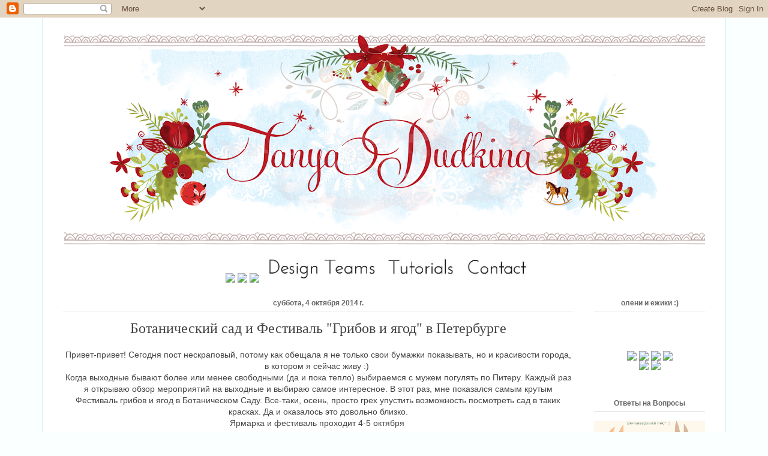

--- FILE ---
content_type: text/html; charset=UTF-8
request_url: https://1littlehedgehog.blogspot.com/2014/10/blog-post_79.html
body_size: 34484
content:
<!DOCTYPE html>
<html class='v2' dir='ltr' xmlns='http://www.w3.org/1999/xhtml' xmlns:b='http://www.google.com/2005/gml/b' xmlns:data='http://www.google.com/2005/gml/data' xmlns:expr='http://www.google.com/2005/gml/expr'>
<head>
<link href='https://www.blogger.com/static/v1/widgets/335934321-css_bundle_v2.css' rel='stylesheet' type='text/css'/>
<meta content='width=1100' name='viewport'/>
<meta content='text/html; charset=UTF-8' http-equiv='Content-Type'/>
<meta content='blogger' name='generator'/>
<link href='https://1littlehedgehog.blogspot.com/favicon.ico' rel='icon' type='image/x-icon'/>
<link href='http://1littlehedgehog.blogspot.com/2014/10/blog-post_79.html' rel='canonical'/>
<link rel="alternate" type="application/atom+xml" title="Вдохновение - Atom" href="https://1littlehedgehog.blogspot.com/feeds/posts/default" />
<link rel="alternate" type="application/rss+xml" title="Вдохновение - RSS" href="https://1littlehedgehog.blogspot.com/feeds/posts/default?alt=rss" />
<link rel="service.post" type="application/atom+xml" title="Вдохновение - Atom" href="https://www.blogger.com/feeds/4159616698044132472/posts/default" />

<link rel="alternate" type="application/atom+xml" title="Вдохновение - Atom" href="https://1littlehedgehog.blogspot.com/feeds/7927238783471277526/comments/default" />
<!--Can't find substitution for tag [blog.ieCssRetrofitLinks]-->
<link href='https://blogger.googleusercontent.com/img/b/R29vZ2xl/AVvXsEhE6FZ1EoN6quCCdSWc3mkZVSasjevKIQS57yGOU7dtp6Yn16qRntINmYLDZcf10jDngn7Kp9ZdSmR-fB8XxYMwbtt9mn0kXJDJ7K2JUiD6Bqmx1MFzAYRlRqrmbvOMQh1xo6ZQk45XIrE/s1600/IMG_20141004_170602.jpg' rel='image_src'/>
<meta content='http://1littlehedgehog.blogspot.com/2014/10/blog-post_79.html' property='og:url'/>
<meta content='Ботанический сад и Фестиваль &quot;Грибов и ягод&quot; в Петербурге' property='og:title'/>
<meta content='  Привет-привет! Сегодня пост нескраповый, потому как обещала я не только свои бумажки показывать, но и красивости города, в котором я сейча...' property='og:description'/>
<meta content='https://blogger.googleusercontent.com/img/b/R29vZ2xl/AVvXsEhE6FZ1EoN6quCCdSWc3mkZVSasjevKIQS57yGOU7dtp6Yn16qRntINmYLDZcf10jDngn7Kp9ZdSmR-fB8XxYMwbtt9mn0kXJDJ7K2JUiD6Bqmx1MFzAYRlRqrmbvOMQh1xo6ZQk45XIrE/w1200-h630-p-k-no-nu/IMG_20141004_170602.jpg' property='og:image'/>
<title>Вдохновение: Ботанический сад и Фестиваль "Грибов и ягод" в Петербурге</title>
<style id='page-skin-1' type='text/css'><!--
/*
-----------------------------------------------
Blogger Template Style
Name:     Ethereal
Designer: Jason Morrow
URL:      jasonmorrow.etsy.com
----------------------------------------------- */
/* Variable definitions
====================
<Variable name="keycolor" description="Main Color" type="color" default="#000000"/>
<Group description="Body Text" selector="body">
<Variable name="body.font" description="Font" type="font"
default="normal normal 13px Arial, Tahoma, Helvetica, FreeSans, sans-serif"/>
<Variable name="body.text.color" description="Text Color" type="color" default="#666666"/>
</Group>
<Group description="Background" selector=".body-fauxcolumns-outer">
<Variable name="body.background.color" description="Outer Background" type="color" default="#fb5e53"/>
<Variable name="content.background.color" description="Main Background" type="color" default="#ffffff"/>
<Variable name="body.border.color" description="Border Color" type="color" default="#fb5e53"/>
</Group>
<Group description="Links" selector=".main-inner">
<Variable name="link.color" description="Link Color" type="color" default="#2198a6"/>
<Variable name="link.visited.color" description="Visited Color" type="color" default="#4d469c"/>
<Variable name="link.hover.color" description="Hover Color" type="color" default="#2c56d5"/>
</Group>
<Group description="Blog Title" selector=".header h1">
<Variable name="header.font" description="Font" type="font"
default="normal normal 60px Times, 'Times New Roman', FreeSerif, serif"/>
<Variable name="header.text.color" description="Text Color" type="color" default="#ff8b8b"/>
</Group>
<Group description="Blog Description" selector=".header .description">
<Variable name="description.text.color" description="Description Color" type="color"
default="#666666"/>
</Group>
<Group description="Tabs Text" selector=".tabs-inner .widget li a">
<Variable name="tabs.font" description="Font" type="font"
default="normal normal 12px Arial, Tahoma, Helvetica, FreeSans, sans-serif"/>
<Variable name="tabs.selected.text.color" description="Selected Color" type="color" default="#ffffff"/>
<Variable name="tabs.text.color" description="Text Color" type="color" default="#444444"/>
</Group>
<Group description="Tabs Background" selector=".tabs-outer .PageList">
<Variable name="tabs.selected.background.color" description="Selected Color" type="color" default="#ffa183"/>
<Variable name="tabs.background.color" description="Background Color" type="color" default="#ffdfc7"/>
<Variable name="tabs.border.bevel.color" description="Bevel Color" type="color" default="#fb5e53"/>
</Group>
<Group description="Post Title" selector="h3.post-title, h4, h3.post-title a">
<Variable name="post.title.font" description="Font" type="font"
default="normal normal 24px Times, Times New Roman, serif"/>
<Variable name="post.title.text.color" description="Text Color" type="color" default="#2198a6"/>
</Group>
<Group description="Gadget Title" selector="h2">
<Variable name="widget.title.font" description="Title Font" type="font"
default="normal bold 12px Arial, Tahoma, Helvetica, FreeSans, sans-serif"/>
<Variable name="widget.title.text.color" description="Text Color" type="color" default="#444444"/>
<Variable name="widget.title.border.bevel.color" description="Bevel Color" type="color" default="#dbdbdb"/>
</Group>
<Group description="Accents" selector=".main-inner .widget">
<Variable name="widget.alternate.text.color" description="Alternate Color" type="color" default="#cccccc"/>
<Variable name="widget.border.bevel.color" description="Bevel Color" type="color" default="#dbdbdb"/>
</Group>
<Variable name="body.background" description="Body Background" type="background"
color="#faffff" default="$(color) none repeat-x scroll top left"/>
<Variable name="body.background.gradient" description="Body Gradient Cap" type="url"
default="none"/>
<Variable name="body.background.imageBorder" description="Body Image Border" type="url"
default="none"/>
<Variable name="body.background.imageBorder.position.left" description="Body Image Border Left" type="length"
default="0"/>
<Variable name="body.background.imageBorder.position.right" description="Body Image Border Right" type="length"
default="0"/>
<Variable name="header.background.gradient" description="Header Background Gradient" type="url" default="none"/>
<Variable name="content.background.gradient" description="Content Gradient" type="url" default="none"/>
<Variable name="link.decoration" description="Link Decoration" type="string" default="none"/>
<Variable name="link.visited.decoration" description="Link Visited Decoration" type="string" default="none"/>
<Variable name="link.hover.decoration" description="Link Hover Decoration" type="string" default="underline"/>
<Variable name="widget.padding.top" description="Widget Padding Top" type="length" default="15px"/>
<Variable name="date.space" description="Date Space" type="length" default="15px"/>
<Variable name="post.first.padding.top" description="First Post Padding Top" type="length" default="0"/>
<Variable name="mobile.background.overlay" description="Mobile Background Overlay" type="string" default=""/>
<Variable name="mobile.background.size" description="Mobile Background Size" type="string" default="auto"/>
<Variable name="startSide" description="Side where text starts in blog language" type="automatic" default="left"/>
<Variable name="endSide" description="Side where text ends in blog language" type="automatic" default="right"/>
*/
/* Content
----------------------------------------------- */
body {
font: normal normal 14px Arial, Tahoma, Helvetica, FreeSans, sans-serif;
color: #444444;
background: #faffff none no-repeat scroll center center;
}
html body .content-outer {
min-width: 0;
max-width: 100%;
width: 100%;
}
a:link {
text-decoration: none;
color: #2c56d5;
}
a:visited {
text-decoration: none;
color: #9d5cb6;
}
a:hover {
text-decoration: underline;
color: #502b04;
}
.main-inner {
padding-top: 15px;
}
.body-fauxcolumn-outer {
background: transparent none repeat-x scroll top center;
}
.content-fauxcolumns .fauxcolumn-inner {
background: #ffffff url(//www.blogblog.com/1kt/ethereal/white-fade.png) repeat-x scroll top left;
border-left: 1px solid #ccf4f4;
border-right: 1px solid #ccf4f4;
}
/* Flexible Background
----------------------------------------------- */
.content-fauxcolumn-outer .fauxborder-left {
width: 100%;
padding-left: 0;
margin-left: -0;
background-color: transparent;
background-image: none;
background-repeat: no-repeat;
background-position: left top;
}
.content-fauxcolumn-outer .fauxborder-right {
margin-right: -0;
width: 0;
background-color: transparent;
background-image: none;
background-repeat: no-repeat;
background-position: right top;
}
/* Columns
----------------------------------------------- */
.content-inner {
padding: 0;
}
/* Header
----------------------------------------------- */
.header-inner {
padding: 27px 0 3px;
}
.header-inner .section {
margin: 0 35px;
}
.Header h1 {
font: normal normal 60px Times, 'Times New Roman', FreeSerif, serif;
color: transparent;
}
.Header h1 a {
color: transparent;
}
.Header .description {
font-size: 115%;
color: #828282;
}
.header-inner .Header .titlewrapper,
.header-inner .Header .descriptionwrapper {
padding-left: 0;
padding-right: 0;
margin-bottom: 0;
}
/* Tabs
----------------------------------------------- */
.tabs-outer {
position: relative;
background: transparent;
}
.tabs-cap-top, .tabs-cap-bottom {
position: absolute;
width: 100%;
}
.tabs-cap-bottom {
bottom: 0;
}
.tabs-inner {
padding: 0;
}
.tabs-inner .section {
margin: 0 35px;
}
*+html body .tabs-inner .widget li {
padding: 1px;
}
.PageList {
border-bottom: 1px solid #fbd26c;
}
/*
.tabs-inner .widget ul
{
background-image: url("http://my-belle-fleur.com/wp-content/uploads/2014/02/RIBBON.png");
padding-left: 20px;
}
*/
.tabs-inner .widget li.selected a,
.tabs-inner .widget li a:hover {
position: relative;
-moz-border-radius-topleft: 5px;
-moz-border-radius-topright: 5px;
-webkit-border-top-left-radius: 5px;
-webkit-border-top-right-radius: 5px;
-goog-ms-border-top-left-radius: 5px;
-goog-ms-border-top-right-radius: 5px;
border-top-left-radius: 5px;
border-top-right-radius: 5px;
/*background: #fff396 none ;*/
color: #ffffff;
}
.tabs-inner .widget li a {
display: inline-block;
margin: 0;
margin-right: 1px;
padding: .65em 1.1em;
font: normal normal 18px 'Times New Roman', Times, FreeSerif, serif;
color: #444444;
/*background-color: #fbffd5;*/
-moz-border-radius-topleft: 5px;
-moz-border-radius-topright: 5px;
-webkit-border-top-left-radius: 5px;
-webkit-border-top-right-radius: 5px;
-goog-ms-border-top-left-radius: 5px;
-goog-ms-border-top-right-radius: 5px;
border-top-left-radius: 5px;
border-top-right-radius: 5px;
}
/* Headings
----------------------------------------------- */
h2 {
font: normal bold 12px Verdana, Geneva, sans-serif;
color: #666666;
}
/* Widgets
----------------------------------------------- */
.main-inner .column-left-inner {
padding: 0 0 0 20px;
}
.main-inner .column-left-inner .section {
margin-right: 0;
}
.main-inner .column-right-inner {
padding: 0 20px 0 0;
}
.main-inner .column-right-inner .section {
margin-left: 0;
}
.main-inner .section {
padding: 0;
}
.main-inner .widget {
padding: 0 0 15px;
margin: 20px 0;
border-bottom: 1px solid transparent;
}
.main-inner .widget h2 {
margin: 0;
padding: .6em 0 .5em;
}
.footer-inner .widget h2 {
padding: 0 0 .4em;
}
.main-inner .widget h2 + div, .footer-inner .widget h2 + div {
padding-top: 15px;
}
.main-inner .widget .widget-content {
margin: 0;
padding: 15px 0 0;
}
.main-inner .widget ul, .main-inner .widget #ArchiveList ul.flat {
margin: -15px -15px -15px;
padding: 0;
list-style: none;
}
.main-inner .sidebar .widget h2 {
border-bottom: 1px solid #e2e2e2;
}
.main-inner .widget #ArchiveList {
margin: -15px 0 0;
}
.main-inner .widget ul li, .main-inner .widget #ArchiveList ul.flat li {
padding: .5em 15px;
text-indent: 0;
}
.main-inner .widget #ArchiveList ul li {
padding-top: .25em;
padding-bottom: .25em;
}
.main-inner .widget ul li:first-child, .main-inner .widget #ArchiveList ul.flat li:first-child {
border-top: none;
}
.main-inner .widget ul li:last-child, .main-inner .widget #ArchiveList ul.flat li:last-child {
border-bottom: none;
}
.main-inner .widget .post-body ul {
padding: 0 2.5em;
margin: .5em 0;
list-style: disc;
}
.main-inner .widget .post-body ul li {
padding: 0.25em 0;
margin-bottom: .25em;
color: #444444;
border: none;
}
.footer-inner .widget ul {
padding: 0;
list-style: none;
}
.widget .zippy {
color: #d4d4d4;
}
/* Posts
----------------------------------------------- */
/*
.post {
background: url(http://my-belle-fleur.com/wp-content/uploads/2014/06/divider.png);
background-repeat: no-repeat;background-position: bottom center;margin:.5em 0 10px;padding-bottom: 130px;
}
*/
.main.section {
margin: 0 20px;
}
body .main-inner .Blog {
padding: 0;
background-color: transparent;
border: none;
}
.main-inner .widget h2.date-header {
border-bottom: 1px solid #e2e2e2;
}
.date-outer {
position: relative;
margin: 15px 0 20px;
}
.date-outer:first-child {
margin-top: 0;
}
.date-posts {
clear: both;
}-outer, .inline-ad {
border-bottom: 1px solid transparent;
padding: 30px 0;
}
.post-outer {
padding-bottom: 10px;
}
.post-outer:first-child {
padding-top: 0;
border-top: none;
}
.post-outer:last-child, .inline-ad:last-child {
border-bottom: none;
}
.post-body img {
padding: 8px;
}
h3.post-title, h4 {
font: normal normal 24px Times, Times New Roman, serif;
color: #444444;
}
h3.post-title a {
font: normal normal 24px Times, Times New Roman, serif;
color: #444444;
text-decoration: none;
}
h3.post-title a:hover {
color: #502b04;
text-decoration: underline;
}
.post-header {
margin: 0 0 1.5em;
}
.post-body {
line-height: 1.4;
}
.post-footer {
margin: 1.5em 0 0;
}
#blog-pager {
padding: 15px;
}
.blog-feeds, .post-feeds {
margin: 1em 0;
text-align: center;
}
.post-outer .comments {
margin-top: 2em;
}
/* Comments
----------------------------------------------- */
.comments .comments-content .icon.blog-author {
background-repeat: no-repeat;
background-image: url([data-uri]);
}
.comments .comments-content .loadmore a {
background: #ffffff url(//www.blogblog.com/1kt/ethereal/white-fade.png) repeat-x scroll top left;
}
.comments .comments-content .loadmore a {
border-top: 1px solid #e2e2e2;
border-bottom: 1px solid #e2e2e2;
}
.comments .comment-thread.inline-thread {
background: #ffffff url(//www.blogblog.com/1kt/ethereal/white-fade.png) repeat-x scroll top left;
}
.comments .continue {
border-top: 2px solid #e2e2e2;
}
/* Footer
----------------------------------------------- */
.footer-inner {
padding: 30px 0;
overflow: hidden;
}
/* Mobile
----------------------------------------------- */
body.mobile  {
background-size: auto
}
.mobile .body-fauxcolumn-outer {
background: ;
}
.mobile .content-fauxcolumns .fauxcolumn-inner {
opacity: 0.75;
}
.mobile .content-fauxcolumn-outer .fauxborder-right {
margin-right: 0;
}
.mobile-link-button {
background-color: #fff396;
}
.mobile-link-button a:link, .mobile-link-button a:visited {
color: #ffffff;
}
.mobile-index-contents {
color: #444444;
}
.mobile .body-fauxcolumn-outer {
background-size: 100% auto;
}
.mobile .mobile-date-outer {
border-bottom: transparent;
}
.mobile .PageList {
border-bottom: none;
}
.mobile .tabs-inner .section {
margin: 0;
}
.mobile .tabs-inner .PageList .widget-content {
background: #fff396 none;
color: #ffffff;
}
.mobile .tabs-inner .PageList .widget-content .pagelist-arrow {
border-left: 1px solid #ffffff;
}
.mobile .footer-inner {
overflow: visible;
}
body.mobile .AdSense {
margin: 0 -10px;
}
.widget {text-align: center;}
--></style>
<style id='template-skin-1' type='text/css'><!--
body {
min-width: 1140px;
}
.content-outer, .content-fauxcolumn-outer, .region-inner {
min-width: 1140px;
max-width: 1140px;
_width: 1140px;
}
.main-inner .columns {
padding-left: 0px;
padding-right: 220px;
}
.main-inner .fauxcolumn-center-outer {
left: 0px;
right: 220px;
/* IE6 does not respect left and right together */
_width: expression(this.parentNode.offsetWidth -
parseInt("0px") -
parseInt("220px") + 'px');
}
.main-inner .fauxcolumn-left-outer {
width: 0px;
}
.main-inner .fauxcolumn-right-outer {
width: 220px;
}
.main-inner .column-left-outer {
width: 0px;
right: 100%;
margin-left: -0px;
}
.main-inner .column-right-outer {
width: 220px;
margin-right: -220px;
}
#layout {
min-width: 0;
}
#layout .content-outer {
min-width: 0;
width: 800px;
}
#layout .region-inner {
min-width: 0;
width: auto;
}
--></style>
<script type='text/javascript'>
        (function(i,s,o,g,r,a,m){i['GoogleAnalyticsObject']=r;i[r]=i[r]||function(){
        (i[r].q=i[r].q||[]).push(arguments)},i[r].l=1*new Date();a=s.createElement(o),
        m=s.getElementsByTagName(o)[0];a.async=1;a.src=g;m.parentNode.insertBefore(a,m)
        })(window,document,'script','https://www.google-analytics.com/analytics.js','ga');
        ga('create', 'UA-29876613-1', 'auto', 'blogger');
        ga('blogger.send', 'pageview');
      </script>
<style>
	#HTML10, #HTML9 {
	padding-bottom: 0;
margin-bottom: 0;  
}
#Followers1, #Image11 {
	margin-top: 0;  
}
#Followers1 .widget-content {
	padding-top: 0;  
}
  #PageList1 { border: none; }

</style>
<link href='https://www.blogger.com/dyn-css/authorization.css?targetBlogID=4159616698044132472&amp;zx=aa10a959-45e3-4822-a6e5-03879832008f' media='none' onload='if(media!=&#39;all&#39;)media=&#39;all&#39;' rel='stylesheet'/><noscript><link href='https://www.blogger.com/dyn-css/authorization.css?targetBlogID=4159616698044132472&amp;zx=aa10a959-45e3-4822-a6e5-03879832008f' rel='stylesheet'/></noscript>
<meta name='google-adsense-platform-account' content='ca-host-pub-1556223355139109'/>
<meta name='google-adsense-platform-domain' content='blogspot.com'/>

<!-- data-ad-client=ca-pub-1502189628785334 -->

</head>
<body class='loading'>
<div class='navbar section' id='navbar'><div class='widget Navbar' data-version='1' id='Navbar1'><script type="text/javascript">
    function setAttributeOnload(object, attribute, val) {
      if(window.addEventListener) {
        window.addEventListener('load',
          function(){ object[attribute] = val; }, false);
      } else {
        window.attachEvent('onload', function(){ object[attribute] = val; });
      }
    }
  </script>
<div id="navbar-iframe-container"></div>
<script type="text/javascript" src="https://apis.google.com/js/platform.js"></script>
<script type="text/javascript">
      gapi.load("gapi.iframes:gapi.iframes.style.bubble", function() {
        if (gapi.iframes && gapi.iframes.getContext) {
          gapi.iframes.getContext().openChild({
              url: 'https://www.blogger.com/navbar/4159616698044132472?po\x3d7927238783471277526\x26origin\x3dhttps://1littlehedgehog.blogspot.com',
              where: document.getElementById("navbar-iframe-container"),
              id: "navbar-iframe"
          });
        }
      });
    </script><script type="text/javascript">
(function() {
var script = document.createElement('script');
script.type = 'text/javascript';
script.src = '//pagead2.googlesyndication.com/pagead/js/google_top_exp.js';
var head = document.getElementsByTagName('head')[0];
if (head) {
head.appendChild(script);
}})();
</script>
</div></div>
<div class='body-fauxcolumns'>
<div class='fauxcolumn-outer body-fauxcolumn-outer'>
<div class='cap-top'>
<div class='cap-left'></div>
<div class='cap-right'></div>
</div>
<div class='fauxborder-left'>
<div class='fauxborder-right'></div>
<div class='fauxcolumn-inner'>
</div>
</div>
<div class='cap-bottom'>
<div class='cap-left'></div>
<div class='cap-right'></div>
</div>
</div>
</div>
<div class='content'>
<div class='content-fauxcolumns'>
<div class='fauxcolumn-outer content-fauxcolumn-outer'>
<div class='cap-top'>
<div class='cap-left'></div>
<div class='cap-right'></div>
</div>
<div class='fauxborder-left'>
<div class='fauxborder-right'></div>
<div class='fauxcolumn-inner'>
</div>
</div>
<div class='cap-bottom'>
<div class='cap-left'></div>
<div class='cap-right'></div>
</div>
</div>
</div>
<div class='content-outer'>
<div class='content-cap-top cap-top'>
<div class='cap-left'></div>
<div class='cap-right'></div>
</div>
<div class='fauxborder-left content-fauxborder-left'>
<div class='fauxborder-right content-fauxborder-right'></div>
<div class='content-inner'>
<header>
<div class='header-outer'>
<div class='header-cap-top cap-top'>
<div class='cap-left'></div>
<div class='cap-right'></div>
</div>
<div class='fauxborder-left header-fauxborder-left'>
<div class='fauxborder-right header-fauxborder-right'></div>
<div class='region-inner header-inner'>
<div class='header section' id='header'><div class='widget Header' data-version='1' id='Header1'>
<div id='header-inner'>
<a href='https://1littlehedgehog.blogspot.com/' style='display: block'>
<img alt='Вдохновение' height='352px; ' id='Header1_headerimg' src='https://blogger.googleusercontent.com/img/b/R29vZ2xl/AVvXsEja_vpOrN4k45cgYuEqj8QNHesGq1IFmPhgSF5YvzsJ1FyUec6BXzO2LWeSeDoBX28nwjNW7Kz3c8DrBfQsz-fEvCXbWYl9110w8doDzAjjNxTHySyizRC4KCBxuoPTbujyUCdZQ_nSZa0/s1070-r/fleurwinterlogo-2015.png' style='display: block' width='1070px; '/>
</a>
</div>
</div></div>
</div>
</div>
<div class='header-cap-bottom cap-bottom'>
<div class='cap-left'></div>
<div class='cap-right'></div>
</div>
</div>
</header>
<div class='tabs-outer'>
<div class='tabs-cap-top cap-top'>
<div class='cap-left'></div>
<div class='cap-right'></div>
</div>
<div class='fauxborder-left tabs-fauxborder-left'>
<div class='fauxborder-right tabs-fauxborder-right'></div>
<div class='region-inner tabs-inner'>
<div class='tabs section' id='crosscol'><div class='widget HTML' data-version='1' id='HTML12'>
<div class='widget-content'>
<a href="http://1littlehedgehog.blogspot.ca"><img src="https://lh3.googleusercontent.com/blogger_img_proxy/AEn0k_u3WNcNJN2WV1-nVnLCNtC6tgY--RWsLyruGY8Dcun17zBpoYQKICaGUmqGqTukY1ofjhVnhG9OTp5m0DxdIk5-fWKfETViIibyYCDiqEAbcCK71plqrfu6=s0-d" width="110"></a>

<a href="http://1littlehedgehog.blogspot.ca/p/about.html"><img src="https://lh3.googleusercontent.com/blogger_img_proxy/AEn0k_vqLB71a1ISJoWLM0WwWS1tBgFHy2906USSJq7WH5s4c98KEfR0zJdpY5wGtwCdy8fPgWX42gx_fM7hfzEz_bhbNjoHvU0sMEe9YJxUcs3Gjt9aReFUdv6k=s0-d" width="100"></a>

<a href="http://1littlehedgehog.blogspot.ca/p/contact-me.html"><img src="https://lh3.googleusercontent.com/blogger_img_proxy/AEn0k_vBADLzK0qTC69Mp2vvxC55MwD6HZg441qem3kJ8bNubPZ-nHpZBxRQ3JXnaV1-JkT5-lIB2GTNpGTdOb2akp3Mfrnusz8P68trM9i5_MWeGEYsCW2lptB8=s0-d" width="200"></a>

<a href="http://1littlehedgehog.blogspot.ca/p/publications.html"><img src="https://pp.vk.me/c625621/v625621398/2d4f/Bzzy0bXQYqg.jpg" width="200" /></a>

<a href="http://1littlehedgehog.blogspot.ru/p/tutorials_2.html"><img src="https://pp.vk.me/c625621/v625621398/2d64/L-NTof6H77k.jpg" width="125" /></a>


<a href="http://1littlehedgehog.blogspot.ca/p/tutorials.html"><img src="https://pp.vk.me/c625621/v625621398/2d48/fL6tqxXXiRM.jpg"width="135" /></a>
</div>
<div class='clear'></div>
</div></div>
<div class='tabs no-items section' id='crosscol-overflow'></div>
</div>
</div>
<div class='tabs-cap-bottom cap-bottom'>
<div class='cap-left'></div>
<div class='cap-right'></div>
</div>
</div>
<div class='main-outer'>
<div class='main-cap-top cap-top'>
<div class='cap-left'></div>
<div class='cap-right'></div>
</div>
<div class='fauxborder-left main-fauxborder-left'>
<div class='fauxborder-right main-fauxborder-right'></div>
<div class='region-inner main-inner'>
<div class='columns fauxcolumns'>
<div class='fauxcolumn-outer fauxcolumn-center-outer'>
<div class='cap-top'>
<div class='cap-left'></div>
<div class='cap-right'></div>
</div>
<div class='fauxborder-left'>
<div class='fauxborder-right'></div>
<div class='fauxcolumn-inner'>
</div>
</div>
<div class='cap-bottom'>
<div class='cap-left'></div>
<div class='cap-right'></div>
</div>
</div>
<div class='fauxcolumn-outer fauxcolumn-left-outer'>
<div class='cap-top'>
<div class='cap-left'></div>
<div class='cap-right'></div>
</div>
<div class='fauxborder-left'>
<div class='fauxborder-right'></div>
<div class='fauxcolumn-inner'>
</div>
</div>
<div class='cap-bottom'>
<div class='cap-left'></div>
<div class='cap-right'></div>
</div>
</div>
<div class='fauxcolumn-outer fauxcolumn-right-outer'>
<div class='cap-top'>
<div class='cap-left'></div>
<div class='cap-right'></div>
</div>
<div class='fauxborder-left'>
<div class='fauxborder-right'></div>
<div class='fauxcolumn-inner'>
</div>
</div>
<div class='cap-bottom'>
<div class='cap-left'></div>
<div class='cap-right'></div>
</div>
</div>
<!-- corrects IE6 width calculation -->
<div class='columns-inner'>
<div class='column-center-outer'>
<div class='column-center-inner'>
<div class='main section' id='main'><div class='widget Blog' data-version='1' id='Blog1'>
<div class='blog-posts hfeed'>
<!--Can't find substitution for tag [defaultAdStart]-->

          <div class="date-outer">
        
<h2 class='date-header'><span>суббота, 4 октября 2014&#8239;г.</span></h2>

          <div class="date-posts">
        
<div class='post-outer'>
<div class='post hentry'>
<a name='7927238783471277526'></a>
<h3 class='post-title entry-title'>
Ботанический сад и Фестиваль "Грибов и ягод" в Петербурге
</h3>
<div class='post-header'>
<div class='post-header-line-1'></div>
</div>
<div class='post-body entry-content' id='post-body-7927238783471277526'>
<div dir="ltr" style="text-align: left;" trbidi="on">
<div style="text-align: center;">
Привет-привет! Сегодня пост нескраповый, потому как обещала я не только свои бумажки показывать, но и красивости города, в котором я сейчас живу :)&nbsp;</div>
<div style="text-align: center;">
Когда выходные бывают более или менее свободными (да и пока тепло) выбираемся с мужем погулять по Питеру. Каждый раз я открываю обзор мероприятий на выходные и выбираю самое интересное. В этот раз, мне показался самым крутым Фестиваль грибов и ягод в Ботаническом Саду. Все-таки, осень, просто грех упустить возможность посмотреть сад в таких красках. Да и оказалось это довольно близко.</div>
<div style="text-align: center;">
Ярмарка и фестиваль проходит 4-5 октября&nbsp;</div>
<div style="text-align: center;">
<br /></div>
<div style="text-align: center;">
&nbsp;Шли посмотреть вот такую красоту</div>
<div style="text-align: center;">
<br /></div>
<div style="text-align: center;">
</div>
<div style="text-align: center;">
<a href="https://blogger.googleusercontent.com/img/b/R29vZ2xl/AVvXsEhE6FZ1EoN6quCCdSWc3mkZVSasjevKIQS57yGOU7dtp6Yn16qRntINmYLDZcf10jDngn7Kp9ZdSmR-fB8XxYMwbtt9mn0kXJDJ7K2JUiD6Bqmx1MFzAYRlRqrmbvOMQh1xo6ZQk45XIrE/s1600/IMG_20141004_170602.jpg" style="margin-left: 1em; margin-right: 1em;"><img border="0" height="640" src="https://blogger.googleusercontent.com/img/b/R29vZ2xl/AVvXsEhE6FZ1EoN6quCCdSWc3mkZVSasjevKIQS57yGOU7dtp6Yn16qRntINmYLDZcf10jDngn7Kp9ZdSmR-fB8XxYMwbtt9mn0kXJDJ7K2JUiD6Bqmx1MFzAYRlRqrmbvOMQh1xo6ZQk45XIrE/s1600/IMG_20141004_170602.jpg" width="480" />&nbsp;</a></div>
<div style="text-align: center;">
<br /></div>
<div style="text-align: center;">
Но обо всем по порядку :)</div>
<div style="text-align: center;">
</div>
<div style="text-align: center;">
На Петроградской мы сели на круговой троллейбус, то есть до Попова он нас-то завез, но сделав круг по вокруг Петроградской. Таким образом, я получила обзорную экскурсию за 25 рублей - насмотрелась всего красивого и доехала до сада:))) Очень красивый район, глаз не оторвать от фасадов, магазинов, кафе, скверов. Театр имени Андрея Миронова- вообще невероятный. В общем, довольные мы добрались до нашей ярмарки. По пути нащелкала на телефон мужа такие вот осенние пейзажи </div>
<div style="text-align: center;">
</div>
<div class="separator" style="clear: both; text-align: center;">
<a href="https://blogger.googleusercontent.com/img/b/R29vZ2xl/AVvXsEgSod-dTiytTwekVhIFg8KwFKb-habpg5mHN3gU9Ln-Yaw9iifG-Fc5ZoXiIs8mjxtHr3XVfg-1o4mfDeOwQkZiZ4CI4uMvBlBQXjOQymCQV7JmTIbAbk-Rcl7xs1zJmCFTUoNvwl4vdCg/s1600/IMG_20141004_16593222.jpg" imageanchor="1" style="margin-left: 1em; margin-right: 1em;"><img border="0" height="640" src="https://blogger.googleusercontent.com/img/b/R29vZ2xl/AVvXsEgSod-dTiytTwekVhIFg8KwFKb-habpg5mHN3gU9Ln-Yaw9iifG-Fc5ZoXiIs8mjxtHr3XVfg-1o4mfDeOwQkZiZ4CI4uMvBlBQXjOQymCQV7JmTIbAbk-Rcl7xs1zJmCFTUoNvwl4vdCg/s1600/IMG_20141004_16593222.jpg" width="480" /></a></div>
<div style="text-align: center;">
<br /></div>
<a name="more"></a><br />
<div class="separator" style="clear: both; text-align: center;">
<a href="https://blogger.googleusercontent.com/img/b/R29vZ2xl/AVvXsEgYCQ4lzS6JTuGuVSBYkXI0v8f9dtmldT_fRRKRYgjyqfSxqMJE676Ehs-NtYrFWHzXJsZFzlZDETlEjEhtLOCZ9F3YMI4VWOPZsVMU81ODE6O2Am1jQAs3zL34QdRUYIfL9sUIBODnBqw/s1600/IMG_20141004_165919.jpg" imageanchor="1" style="margin-left: 1em; margin-right: 1em;"><img border="0" height="640" src="https://blogger.googleusercontent.com/img/b/R29vZ2xl/AVvXsEgYCQ4lzS6JTuGuVSBYkXI0v8f9dtmldT_fRRKRYgjyqfSxqMJE676Ehs-NtYrFWHzXJsZFzlZDETlEjEhtLOCZ9F3YMI4VWOPZsVMU81ODE6O2Am1jQAs3zL34QdRUYIfL9sUIBODnBqw/s1600/IMG_20141004_165919.jpg" width="480" /></a></div>
<div style="text-align: center;">
<br /></div>
<div style="text-align: center;">
&nbsp;Серия картинок - найди 1 отличие :)</div>
<div style="text-align: center;">
<br /></div>
<br />
<div class="separator" style="clear: both; text-align: center;">
<a href="https://blogger.googleusercontent.com/img/b/R29vZ2xl/AVvXsEgZheyopG544yZXl6Ok4TsrgQGLZYfHU9qhv_hnUR0EKdtzEUzcfX0d9a1OP8PEE89PLe8NoaKpf_h-_pRiT_NeUrjwEOS8UhZd7RZq1IFj8QZHq7TFT1ggkaV_9orRBP-Mx87IzX695bg/s1600/IMG_20141004_170020.jpg" imageanchor="1" style="margin-left: 1em; margin-right: 1em;"><img border="0" height="640" src="https://blogger.googleusercontent.com/img/b/R29vZ2xl/AVvXsEgZheyopG544yZXl6Ok4TsrgQGLZYfHU9qhv_hnUR0EKdtzEUzcfX0d9a1OP8PEE89PLe8NoaKpf_h-_pRiT_NeUrjwEOS8UhZd7RZq1IFj8QZHq7TFT1ggkaV_9orRBP-Mx87IzX695bg/s1600/IMG_20141004_170020.jpg" width="480" /></a></div>
<br />
<div style="text-align: center;">
Я уже в теплой (относительно) куртке. Мерзнущие южные скраперы только так и ходят :) Наблюдала девушку в тонком платье и кожаной куртке, съежилась в своей куртафайке на теплый свитер :) Я существо теплолюбивое.</div>
<div style="text-align: center;">
</div>
<div class="separator" style="clear: both; text-align: center;">
<a href="https://blogger.googleusercontent.com/img/b/R29vZ2xl/AVvXsEjxncX6o1iz1VzclTak2QK7bK84CNVFBFFCMpNxFrFPGkbnjJ217-OpUmrZigEhHGw1mNqrRVs_T9IZ7Y4IkdCU8x3-qIeiHMJi2-J3bS2XpOJS6iVKvlHGiLoJD1V3y5oj8czIMAujbKs/s1600/IMG_20141004_170033.jpg" imageanchor="1" style="margin-left: 1em; margin-right: 1em;"><img border="0" height="640" src="https://blogger.googleusercontent.com/img/b/R29vZ2xl/AVvXsEjxncX6o1iz1VzclTak2QK7bK84CNVFBFFCMpNxFrFPGkbnjJ217-OpUmrZigEhHGw1mNqrRVs_T9IZ7Y4IkdCU8x3-qIeiHMJi2-J3bS2XpOJS6iVKvlHGiLoJD1V3y5oj8czIMAujbKs/s1600/IMG_20141004_170033.jpg" width="480" /></a><a href="https://blogger.googleusercontent.com/img/b/R29vZ2xl/AVvXsEjjqToPUMiBoyopsFxWGPYTedWdpzEK2XX_1cJnpnVtYMBtlI3yGSLevjopB3OvSAdhhelx7pYuxoNhKdQX9v_KBjevu71HKw-tuSo3vi2rCXxMsOrKVLGvQMyf7zj2NNRXaYWurjS_UbY/s1600/IMG_20141004_174417.jpg" imageanchor="1" style="margin-left: 1em; margin-right: 1em;"><img border="0" height="640" src="https://blogger.googleusercontent.com/img/b/R29vZ2xl/AVvXsEjjqToPUMiBoyopsFxWGPYTedWdpzEK2XX_1cJnpnVtYMBtlI3yGSLevjopB3OvSAdhhelx7pYuxoNhKdQX9v_KBjevu71HKw-tuSo3vi2rCXxMsOrKVLGvQMyf7zj2NNRXaYWurjS_UbY/s1600/IMG_20141004_174417.jpg" width="480" /></a></div>
<br />
<div class="separator" style="clear: both; text-align: center;">
<a href="https://blogger.googleusercontent.com/img/b/R29vZ2xl/AVvXsEin3gc_Dffn8r80d7oJkk2Jmo8ijsFXubcs427FmXez7w2lk0mUBjIzwlsvbqRSh3rtJtpMYuzyMPZPHAQ1DJL5-KRDnKrLjJgovnIb_fheuRaKMIcBqnTkpUKGMRXG2w-3DJ64kXhvyaA/s1600/IMG_20141004_174514.jpg" imageanchor="1" style="margin-left: 1em; margin-right: 1em;"><img border="0" height="640" src="https://blogger.googleusercontent.com/img/b/R29vZ2xl/AVvXsEin3gc_Dffn8r80d7oJkk2Jmo8ijsFXubcs427FmXez7w2lk0mUBjIzwlsvbqRSh3rtJtpMYuzyMPZPHAQ1DJL5-KRDnKrLjJgovnIb_fheuRaKMIcBqnTkpUKGMRXG2w-3DJ64kXhvyaA/s1600/IMG_20141004_174514.jpg" width="480" />&nbsp;</a></div>
<div class="separator" style="clear: both; text-align: center;">
<br /></div>
<div class="separator" style="clear: both; text-align: center;">
Снова влезла в кадр :)</div>
<div class="separator" style="clear: both; text-align: center;">
<br /></div>
<div class="separator" style="clear: both; text-align: center;">
<a href="https://blogger.googleusercontent.com/img/b/R29vZ2xl/AVvXsEh_AvaRUaUAKLyh5CNAGAhZCWLKd1YZZcRmMljYv6vknC7U2PO6T6ulHmp8nTTiJSePKnoDx56XjrXPt9TnVbZAeoLL0T2FetrIDfcfuhucx6g2EK9zDzDKBxEhgQYVHzYLH32f-TfOV9w/s1600/IMG_20141004_174601.jpg" imageanchor="1" style="margin-left: 1em; margin-right: 1em;"><img border="0" height="640" src="https://blogger.googleusercontent.com/img/b/R29vZ2xl/AVvXsEh_AvaRUaUAKLyh5CNAGAhZCWLKd1YZZcRmMljYv6vknC7U2PO6T6ulHmp8nTTiJSePKnoDx56XjrXPt9TnVbZAeoLL0T2FetrIDfcfuhucx6g2EK9zDzDKBxEhgQYVHzYLH32f-TfOV9w/s1600/IMG_20141004_174601.jpg" width="480" /></a></div>
<div class="separator" style="clear: both; text-align: center;">
</div>
<div class="separator" style="clear: both; text-align: center;">
<br /></div>
<div class="separator" style="clear: both; text-align: center;">
А под ногами тем временем..</div>
<div class="separator" style="clear: both; text-align: center;">
<br /></div>
<a href="https://blogger.googleusercontent.com/img/b/R29vZ2xl/AVvXsEiZJ4RFIz-765_7xABUIviJRnLiF_uKdSfuDCNMWGJhHVvP9uoXXByYr8RvnwZvUXYMI8xqLtoJO5K2BIMZg7xrWRWy5mzugSm-VB6oI2ODEK_1vIpoNUccrnCiStwlSJlCw4fTRJyQtoo/s1600/IMG_20141004_174528.jpg" imageanchor="1" style="margin-left: 1em; margin-right: 1em;"><img border="0" height="640" src="https://blogger.googleusercontent.com/img/b/R29vZ2xl/AVvXsEiZJ4RFIz-765_7xABUIviJRnLiF_uKdSfuDCNMWGJhHVvP9uoXXByYr8RvnwZvUXYMI8xqLtoJO5K2BIMZg7xrWRWy5mzugSm-VB6oI2ODEK_1vIpoNUccrnCiStwlSJlCw4fTRJyQtoo/s1600/IMG_20141004_174528.jpg" width="480" />&nbsp;</a><br />
<div class="separator" style="clear: both; text-align: center;">
<br /></div>
<div class="separator" style="clear: both; text-align: center;">
<br /></div>
<div class="separator" style="clear: both; text-align: center;">
&nbsp;<a href="https://blogger.googleusercontent.com/img/b/R29vZ2xl/AVvXsEgnFg5vebKqoyb-q_vwJ0m-uJgKSClYYp37si9J7eIyrWWsYFstjuoBBD9vNGMKj4JHn31yPVXK6k8QGLPOyyjLMmpgWPNsm-yVplrS_aPplIETQgfJTg9nXCi4Axn1vhlP2h7Aq_3GXKM/s1600/IMG_20141004_182311.jpg" imageanchor="1" style="margin-left: 1em; margin-right: 1em;"><img border="0" height="640" src="https://blogger.googleusercontent.com/img/b/R29vZ2xl/AVvXsEgnFg5vebKqoyb-q_vwJ0m-uJgKSClYYp37si9J7eIyrWWsYFstjuoBBD9vNGMKj4JHn31yPVXK6k8QGLPOyyjLMmpgWPNsm-yVplrS_aPplIETQgfJTg9nXCi4Axn1vhlP2h7Aq_3GXKM/s1600/IMG_20141004_182311.jpg" width="480" />&nbsp;</a></div>
<div class="separator" style="clear: both; text-align: center;">
<br /></div>
<div class="separator" style="clear: both; text-align: center;">
А дальше мы уже добрели до Ярмарки. Там все как положено - от шубы до грибов. Можно купить и сушеные, и уже почти готовые. Недалеко готовят и продают картошечку с грибами - от аромата невозможно устоять. И далее по списку- вязаные вещи, ягоды, мед, варенье, соленья, одежда, шапки и прочее-прочее. Я купила немного грибов :)</div>
<div class="separator" style="clear: both; text-align: center;">
<br /></div>
<div class="separator" style="clear: both; text-align: center;">
На входе в зал с грибочками можно купить кофе и сладости в виде этих самых грибочков. Я, честное слово, думала, что лисички настоящие- но нет, печенье :) Накупили и таких вкусняшек, и пошли смотреть :)</div>
<div class="separator" style="clear: both; text-align: center;">
И тут челюсть моя отвисла:)</div>
<div class="separator" style="clear: both; text-align: center;">
Внутри очень красиво оформленные столы - на каждый стол свое семейство-вид грибов. Грибы просто утопают в зелени. Местами добавили листиков, местами рябины - очень красиво и трогать страшно - так оно все натурально и красиво смотрится.</div>
<div class="separator" style="clear: both; text-align: center;">
<br /></div>
<div class="separator" style="clear: both; text-align: center;">
<a href="https://blogger.googleusercontent.com/img/b/R29vZ2xl/AVvXsEgajDsy9uImc1-flZbpE8nnzICIqMeCeAjfv0T4N5JiD_yO2_AulfrbKGjuHE31e4ddebRVTYmAPY1hbYfdwBTjgzTUnCB8woZfa73wNraqxYvenNirx2F344hb7av-CeMSfDg-XuLWNoM/s1600/IMG_20141004_170334.jpg" imageanchor="1" style="margin-left: 1em; margin-right: 1em;"><img border="0" height="640" src="https://blogger.googleusercontent.com/img/b/R29vZ2xl/AVvXsEgajDsy9uImc1-flZbpE8nnzICIqMeCeAjfv0T4N5JiD_yO2_AulfrbKGjuHE31e4ddebRVTYmAPY1hbYfdwBTjgzTUnCB8woZfa73wNraqxYvenNirx2F344hb7av-CeMSfDg-XuLWNoM/s1600/IMG_20141004_170334.jpg" width="480" /></a></div>
<br />
<div style="text-align: center;">
Красавцы:)</div>
<div style="text-align: center;">
</div>
<div class="separator" style="clear: both; text-align: center;">
<a href="https://blogger.googleusercontent.com/img/b/R29vZ2xl/AVvXsEgbRD6BMWwgz3yBbOhOXe4PfX24McccneKpDmSKFGpDD3shNPNGBbon-7uI_vkzj9FYn-gWPy9e5CL-GSZAkA4LMgDQujsgen4bngmWN_Wdk-GciwdQf4dQiyXowWX6tdUZ7Q_GuxqqMqo/s1600/IMG_20141004_170400.jpg" imageanchor="1" style="margin-left: 1em; margin-right: 1em;"><img border="0" height="480" src="https://blogger.googleusercontent.com/img/b/R29vZ2xl/AVvXsEgbRD6BMWwgz3yBbOhOXe4PfX24McccneKpDmSKFGpDD3shNPNGBbon-7uI_vkzj9FYn-gWPy9e5CL-GSZAkA4LMgDQujsgen4bngmWN_Wdk-GciwdQf4dQiyXowWX6tdUZ7Q_GuxqqMqo/s1600/IMG_20141004_170400.jpg" width="640" /></a></div>
<br />
<div style="text-align: center;">
Все виды, все семейства.</div>
<div style="text-align: center;">
</div>
<div class="separator" style="clear: both; text-align: center;">
<a href="https://blogger.googleusercontent.com/img/b/R29vZ2xl/AVvXsEioKMZkKjThy6Zb0AvXrHiukTHqUs_wAPgeeHrfZBDx2dDxH4XXhE4mhvfO5Vi4D5yeG7Q4BG1HP1lIpEDs0t1PYLxf8VhxqxqKu4iN8niWztJM9zvzwD_dHa-iMidaUFviEO9GD5XLyHQ/s1600/IMG_20141004_170425.jpg" imageanchor="1" style="margin-left: 1em; margin-right: 1em;"><img border="0" height="640" src="https://blogger.googleusercontent.com/img/b/R29vZ2xl/AVvXsEioKMZkKjThy6Zb0AvXrHiukTHqUs_wAPgeeHrfZBDx2dDxH4XXhE4mhvfO5Vi4D5yeG7Q4BG1HP1lIpEDs0t1PYLxf8VhxqxqKu4iN8niWztJM9zvzwD_dHa-iMidaUFviEO9GD5XLyHQ/s1600/IMG_20141004_170425.jpg" width="480" />&nbsp;</a></div>
<div class="separator" style="clear: both; text-align: center;">
<br /></div>
<div class="separator" style="clear: both; text-align: center;">
Ну а Тане понравились кто? Конечно, мухоморы. Представила свою осенню инсталяцию на балконе с вот такими красавцами :)) Ну а на боровиков я тоже согласна и еще на один вид сыроежек, и на лисичек тоже. Но вот прям грибов не сушеных, и не готовых я не нашла (возможно, плохо искала).</div>
<div class="separator" style="clear: both; text-align: center;">
<br /></div>
<div class="separator" style="clear: both; text-align: center;">
<a href="https://blogger.googleusercontent.com/img/b/R29vZ2xl/AVvXsEjbkjJ5r624IKPe3r8YMJICkRtB80sYLXS_x2ixEHAu16XKIkRz7fcsh5qK2QE58D-OXu-4JgopErkujT7sHOQ82_4boMDG6DnNEhH8KCKMSVMh5p5pBAw8TWkAk-cuuPx5phLAykZDsiQ/s1600/4.jpg" imageanchor="1" style="margin-left: 1em; margin-right: 1em;"><img border="0" height="640" src="https://blogger.googleusercontent.com/img/b/R29vZ2xl/AVvXsEjbkjJ5r624IKPe3r8YMJICkRtB80sYLXS_x2ixEHAu16XKIkRz7fcsh5qK2QE58D-OXu-4JgopErkujT7sHOQ82_4boMDG6DnNEhH8KCKMSVMh5p5pBAw8TWkAk-cuuPx5phLAykZDsiQ/s1600/4.jpg" width="480" /></a></div>
<br />
<div style="text-align: center;">
А эти прям как в фильмах рисуют :)))</div>
<div style="text-align: center;">
</div>
<div class="separator" style="clear: both; text-align: center;">
<a href="https://blogger.googleusercontent.com/img/b/R29vZ2xl/AVvXsEgqSYwU0dFmMvwwuSHyepVBbDDOdEPS7756TNQ41ILbLlz7OLKaBcsWR72SyTTJQj-c9xTyXK0oKIR0fAUcYZfL1xCFheW0BXQfrrfQqZrkJhmUCSuwdMuN8rlLz5-uQM-1DIsrNwrr6gA/s1600/IMG_20141004_170513.jpg" imageanchor="1" style="margin-left: 1em; margin-right: 1em;"><img border="0" height="640" src="https://blogger.googleusercontent.com/img/b/R29vZ2xl/AVvXsEgqSYwU0dFmMvwwuSHyepVBbDDOdEPS7756TNQ41ILbLlz7OLKaBcsWR72SyTTJQj-c9xTyXK0oKIR0fAUcYZfL1xCFheW0BXQfrrfQqZrkJhmUCSuwdMuN8rlLz5-uQM-1DIsrNwrr6gA/s1600/IMG_20141004_170513.jpg" width="480" /></a></div>
<br />
<div style="text-align: center;">
А потом я увидела эти и окончательно влюбилась. Ну вы посмотрите на пластинки! Потрясные. Мухоморы были забыты, хочу для инсталляции вот эти. Это сыроежки (возможно, вы это и без меня знали, но я человек от микологии далекий - все читала и удивлялась :)))</div>
<div style="text-align: center;">
</div>
<div class="separator" style="clear: both; text-align: center;">
<a href="https://blogger.googleusercontent.com/img/b/R29vZ2xl/AVvXsEiGgmE5L3oiA9JrG1Ixr2822uWjN1ztsLtkPvO1d9I2e-k1-4n1-LxvFPn3-8av1fZtZnbL_QHfkpezhNG9dW8MQRpbSOKcxfT5yL0BY_lZ5Kp2QYQdd1Bf31ffUvV9SMmQjByg8Jhi0DU/s1600/IMG_20141004_170615.jpg" imageanchor="1" style="margin-left: 1em; margin-right: 1em;"><img border="0" height="640" src="https://blogger.googleusercontent.com/img/b/R29vZ2xl/AVvXsEiGgmE5L3oiA9JrG1Ixr2822uWjN1ztsLtkPvO1d9I2e-k1-4n1-LxvFPn3-8av1fZtZnbL_QHfkpezhNG9dW8MQRpbSOKcxfT5yL0BY_lZ5Kp2QYQdd1Bf31ffUvV9SMmQjByg8Jhi0DU/s1600/IMG_20141004_170615.jpg" width="480" /></a></div>
<br />
<div class="" style="clear: both; text-align: center;">
Для вас я сняла небольшое видео. На минутку.&nbsp;</div>
<div class="" style="clear: both; text-align: center;">
Просто показать как все это было сделано.</div>
<div class="" style="clear: both; text-align: center;">
&nbsp;Возле мухоморов я автоматически хихикаю))</div>
<div class="" style="clear: both; text-align: center;">
<br /></div>
<div class="separator" style="clear: both; text-align: center;">
<iframe allowfullscreen="allowfullscreen" frameborder="0" height="266" mozallowfullscreen="mozallowfullscreen" src="https://www.youtube.com/embed/z0upBvyvTYE?feature=player_embedded" webkitallowfullscreen="webkitallowfullscreen" width="320"></iframe></div>
<div class="" style="clear: both; text-align: center;">
<br /></div>
<div class="separator" style="clear: both; text-align: center;">
<br /></div>
<div style="text-align: center;">
&nbsp;Всем хорошего дня</div>
<div style="text-align: center;">
Воскресенье мне предстоит более рабочее (нужно сделать массу работ для разных проектов), поэтому забегу в гости с еще одной интересной задумкой и поболтаем уже о скрапе:)) </div>
<br />
<br />
<br />
<br />
<br /></div>
<div style='clear: both;'></div>
</div>
<div class='post-footer'>
<div class='post-footer-line post-footer-line-1'><span class='post-author vcard'>
Автор:
<span class='fn'>
<a href='https://www.blogger.com/profile/02459575098202179124' rel='author' title='author profile'>
Tanya Dudkina
</a>
</span>
</span>
<span class='post-timestamp'>
на
<a class='timestamp-link' href='https://1littlehedgehog.blogspot.com/2014/10/blog-post_79.html' rel='bookmark' title='permanent link'><abbr class='published' title='2014-10-04T23:18:00+03:00'>23:18</abbr></a>
</span>
<span class='post-comment-link'>
</span>
<span class='post-icons'>
<span class='item-control blog-admin pid-1611394164'>
<a href='https://www.blogger.com/post-edit.g?blogID=4159616698044132472&postID=7927238783471277526&from=pencil' title='Изменить сообщение'>
<img alt='' class='icon-action' height='18' src='https://resources.blogblog.com/img/icon18_edit_allbkg.gif' width='18'/>
</a>
</span>
</span>
<div class='post-share-buttons goog-inline-block'>
<a class='goog-inline-block share-button sb-email' href='https://www.blogger.com/share-post.g?blogID=4159616698044132472&postID=7927238783471277526&target=email' target='_blank' title='Отправить по электронной почте'><span class='share-button-link-text'>Отправить по электронной почте</span></a><a class='goog-inline-block share-button sb-blog' href='https://www.blogger.com/share-post.g?blogID=4159616698044132472&postID=7927238783471277526&target=blog' onclick='window.open(this.href, "_blank", "height=270,width=475"); return false;' target='_blank' title='Написать об этом в блоге'><span class='share-button-link-text'>Написать об этом в блоге</span></a><a class='goog-inline-block share-button sb-twitter' href='https://www.blogger.com/share-post.g?blogID=4159616698044132472&postID=7927238783471277526&target=twitter' target='_blank' title='Поделиться в X'><span class='share-button-link-text'>Поделиться в X</span></a><a class='goog-inline-block share-button sb-facebook' href='https://www.blogger.com/share-post.g?blogID=4159616698044132472&postID=7927238783471277526&target=facebook' onclick='window.open(this.href, "_blank", "height=430,width=640"); return false;' target='_blank' title='Опубликовать в Facebook'><span class='share-button-link-text'>Опубликовать в Facebook</span></a><a class='goog-inline-block share-button sb-pinterest' href='https://www.blogger.com/share-post.g?blogID=4159616698044132472&postID=7927238783471277526&target=pinterest' target='_blank' title='Поделиться в Pinterest'><span class='share-button-link-text'>Поделиться в Pinterest</span></a>
</div>
</div>
<div class='post-footer-line post-footer-line-2'><span class='post-labels'>
</span>
</div>
<div class='post-footer-line post-footer-line-3'><span class='post-location'>
</span>
</div>
</div>
</div>
<div class='comments' id='comments'>
<a name='comments'></a>
<h4>29 комментариев:</h4>
<div class='comments-content'>
<script async='async' src='' type='text/javascript'></script>
<script type='text/javascript'>
    (function() {
      var items = null;
      var msgs = null;
      var config = {};

// <![CDATA[
      var cursor = null;
      if (items && items.length > 0) {
        cursor = parseInt(items[items.length - 1].timestamp) + 1;
      }

      var bodyFromEntry = function(entry) {
        var text = (entry &&
                    ((entry.content && entry.content.$t) ||
                     (entry.summary && entry.summary.$t))) ||
            '';
        if (entry && entry.gd$extendedProperty) {
          for (var k in entry.gd$extendedProperty) {
            if (entry.gd$extendedProperty[k].name == 'blogger.contentRemoved') {
              return '<span class="deleted-comment">' + text + '</span>';
            }
          }
        }
        return text;
      }

      var parse = function(data) {
        cursor = null;
        var comments = [];
        if (data && data.feed && data.feed.entry) {
          for (var i = 0, entry; entry = data.feed.entry[i]; i++) {
            var comment = {};
            // comment ID, parsed out of the original id format
            var id = /blog-(\d+).post-(\d+)/.exec(entry.id.$t);
            comment.id = id ? id[2] : null;
            comment.body = bodyFromEntry(entry);
            comment.timestamp = Date.parse(entry.published.$t) + '';
            if (entry.author && entry.author.constructor === Array) {
              var auth = entry.author[0];
              if (auth) {
                comment.author = {
                  name: (auth.name ? auth.name.$t : undefined),
                  profileUrl: (auth.uri ? auth.uri.$t : undefined),
                  avatarUrl: (auth.gd$image ? auth.gd$image.src : undefined)
                };
              }
            }
            if (entry.link) {
              if (entry.link[2]) {
                comment.link = comment.permalink = entry.link[2].href;
              }
              if (entry.link[3]) {
                var pid = /.*comments\/default\/(\d+)\?.*/.exec(entry.link[3].href);
                if (pid && pid[1]) {
                  comment.parentId = pid[1];
                }
              }
            }
            comment.deleteclass = 'item-control blog-admin';
            if (entry.gd$extendedProperty) {
              for (var k in entry.gd$extendedProperty) {
                if (entry.gd$extendedProperty[k].name == 'blogger.itemClass') {
                  comment.deleteclass += ' ' + entry.gd$extendedProperty[k].value;
                } else if (entry.gd$extendedProperty[k].name == 'blogger.displayTime') {
                  comment.displayTime = entry.gd$extendedProperty[k].value;
                }
              }
            }
            comments.push(comment);
          }
        }
        return comments;
      };

      var paginator = function(callback) {
        if (hasMore()) {
          var url = config.feed + '?alt=json&v=2&orderby=published&reverse=false&max-results=50';
          if (cursor) {
            url += '&published-min=' + new Date(cursor).toISOString();
          }
          window.bloggercomments = function(data) {
            var parsed = parse(data);
            cursor = parsed.length < 50 ? null
                : parseInt(parsed[parsed.length - 1].timestamp) + 1
            callback(parsed);
            window.bloggercomments = null;
          }
          url += '&callback=bloggercomments';
          var script = document.createElement('script');
          script.type = 'text/javascript';
          script.src = url;
          document.getElementsByTagName('head')[0].appendChild(script);
        }
      };
      var hasMore = function() {
        return !!cursor;
      };
      var getMeta = function(key, comment) {
        if ('iswriter' == key) {
          var matches = !!comment.author
              && comment.author.name == config.authorName
              && comment.author.profileUrl == config.authorUrl;
          return matches ? 'true' : '';
        } else if ('deletelink' == key) {
          return config.baseUri + '/comment/delete/'
               + config.blogId + '/' + comment.id;
        } else if ('deleteclass' == key) {
          return comment.deleteclass;
        }
        return '';
      };

      var replybox = null;
      var replyUrlParts = null;
      var replyParent = undefined;

      var onReply = function(commentId, domId) {
        if (replybox == null) {
          // lazily cache replybox, and adjust to suit this style:
          replybox = document.getElementById('comment-editor');
          if (replybox != null) {
            replybox.height = '250px';
            replybox.style.display = 'block';
            replyUrlParts = replybox.src.split('#');
          }
        }
        if (replybox && (commentId !== replyParent)) {
          replybox.src = '';
          document.getElementById(domId).insertBefore(replybox, null);
          replybox.src = replyUrlParts[0]
              + (commentId ? '&parentID=' + commentId : '')
              + '#' + replyUrlParts[1];
          replyParent = commentId;
        }
      };

      var hash = (window.location.hash || '#').substring(1);
      var startThread, targetComment;
      if (/^comment-form_/.test(hash)) {
        startThread = hash.substring('comment-form_'.length);
      } else if (/^c[0-9]+$/.test(hash)) {
        targetComment = hash.substring(1);
      }

      // Configure commenting API:
      var configJso = {
        'maxDepth': config.maxThreadDepth
      };
      var provider = {
        'id': config.postId,
        'data': items,
        'loadNext': paginator,
        'hasMore': hasMore,
        'getMeta': getMeta,
        'onReply': onReply,
        'rendered': true,
        'initComment': targetComment,
        'initReplyThread': startThread,
        'config': configJso,
        'messages': msgs
      };

      var render = function() {
        if (window.goog && window.goog.comments) {
          var holder = document.getElementById('comment-holder');
          window.goog.comments.render(holder, provider);
        }
      };

      // render now, or queue to render when library loads:
      if (window.goog && window.goog.comments) {
        render();
      } else {
        window.goog = window.goog || {};
        window.goog.comments = window.goog.comments || {};
        window.goog.comments.loadQueue = window.goog.comments.loadQueue || [];
        window.goog.comments.loadQueue.push(render);
      }
    })();
// ]]>
  </script>
<div id='comment-holder'>
<div class="comment-thread toplevel-thread"><ol id="top-ra"><li class="comment" id="c4481856486687590588"><div class="avatar-image-container"><img src="//blogger.googleusercontent.com/img/b/R29vZ2xl/AVvXsEjLyUnXEJvYdFYGlLwg0p211xdR-spbOnsNNUGgpDP6evULtZ1QyOaD9X4oA0i5klyfq9KojIGNQwlG9r6Dc2Ujikots-dc_1ySSqfGE2D_DqrlxM5glYVgsyoVLy1LLG4/s45-c/IrinaR.jpg" alt=""/></div><div class="comment-block"><div class="comment-header"><cite class="user"><a href="https://www.blogger.com/profile/02748466230305851170" rel="nofollow">IrinaR (Irina Rakovets)</a></cite><span class="icon user "></span><span class="datetime secondary-text"><a rel="nofollow" href="https://1littlehedgehog.blogspot.com/2014/10/blog-post_79.html?showComment=1412454570695#c4481856486687590588">4 октября 2014&#8239;г. в 23:29</a></span></div><p class="comment-content">О, как интересно! чудесный выходной!!! Спасибо Танюш!</p><span class="comment-actions secondary-text"><a class="comment-reply" target="_self" data-comment-id="4481856486687590588">Ответить</a><span class="item-control blog-admin blog-admin pid-332584399"><a target="_self" href="https://www.blogger.com/comment/delete/4159616698044132472/4481856486687590588">Удалить</a></span></span></div><div class="comment-replies"><div id="c4481856486687590588-rt" class="comment-thread inline-thread hidden"><span class="thread-toggle thread-expanded"><span class="thread-arrow"></span><span class="thread-count"><a target="_self">Ответы</a></span></span><ol id="c4481856486687590588-ra" class="thread-chrome thread-expanded"><div></div><div id="c4481856486687590588-continue" class="continue"><a class="comment-reply" target="_self" data-comment-id="4481856486687590588">Ответить</a></div></ol></div></div><div class="comment-replybox-single" id="c4481856486687590588-ce"></div></li><li class="comment" id="c2668982325888819992"><div class="avatar-image-container"><img src="//www.blogger.com/img/blogger_logo_round_35.png" alt=""/></div><div class="comment-block"><div class="comment-header"><cite class="user"><a href="https://www.blogger.com/profile/17397289194524889390" rel="nofollow">Gerta</a></cite><span class="icon user "></span><span class="datetime secondary-text"><a rel="nofollow" href="https://1littlehedgehog.blogspot.com/2014/10/blog-post_79.html?showComment=1412454704543#c2668982325888819992">4 октября 2014&#8239;г. в 23:31</a></span></div><p class="comment-content">О-о-о-о-о! Как я люблю этот район! Петроградка - это мое все в Питере. Жаль, что сейчас уже там не живу и не бываю. Спасибо за ностальгию и красоту. И до скорой встречи на Конвенции, пакуемся!</p><span class="comment-actions secondary-text"><a class="comment-reply" target="_self" data-comment-id="2668982325888819992">Ответить</a><span class="item-control blog-admin blog-admin pid-1981611899"><a target="_self" href="https://www.blogger.com/comment/delete/4159616698044132472/2668982325888819992">Удалить</a></span></span></div><div class="comment-replies"><div id="c2668982325888819992-rt" class="comment-thread inline-thread"><span class="thread-toggle thread-expanded"><span class="thread-arrow"></span><span class="thread-count"><a target="_self">Ответы</a></span></span><ol id="c2668982325888819992-ra" class="thread-chrome thread-expanded"><div><li class="comment" id="c1492840995446281880"><div class="avatar-image-container"><img src="//blogger.googleusercontent.com/img/b/R29vZ2xl/AVvXsEiOLG8LiDCqQ9wO3FLAR3N9oDP0zKqgbqBCgiv1KGj8uZwOc4EQW2Ypc4HdIWPnnd8OP_n4_TRYdJjYptoVzDCQmL_1OkNOQji9Sp4M4xOj668emRous0ZOdIZUpFf-zg/s45-c/IMG_7232.jpg" alt=""/></div><div class="comment-block"><div class="comment-header"><cite class="user"><a href="https://www.blogger.com/profile/02459575098202179124" rel="nofollow">Tanya Dudkina</a></cite><span class="icon user blog-author"></span><span class="datetime secondary-text"><a rel="nofollow" href="https://1littlehedgehog.blogspot.com/2014/10/blog-post_79.html?showComment=1412458880039#c1492840995446281880">5 октября 2014&#8239;г. в 00:41</a></span></div><p class="comment-content">Чувствую я опять пойду на этот троллейбус)) Пригляделся мне там Дом ткани, да и столько всего, успевай голову поворачивать! До встречи!!</p><span class="comment-actions secondary-text"><span class="item-control blog-admin blog-admin pid-1611394164"><a target="_self" href="https://www.blogger.com/comment/delete/4159616698044132472/1492840995446281880">Удалить</a></span></span></div><div class="comment-replies"><div id="c1492840995446281880-rt" class="comment-thread inline-thread hidden"><span class="thread-toggle thread-expanded"><span class="thread-arrow"></span><span class="thread-count"><a target="_self">Ответы</a></span></span><ol id="c1492840995446281880-ra" class="thread-chrome thread-expanded"><div></div><div id="c1492840995446281880-continue" class="continue"><a class="comment-reply" target="_self" data-comment-id="1492840995446281880">Ответить</a></div></ol></div></div><div class="comment-replybox-single" id="c1492840995446281880-ce"></div></li></div><div id="c2668982325888819992-continue" class="continue"><a class="comment-reply" target="_self" data-comment-id="2668982325888819992">Ответить</a></div></ol></div></div><div class="comment-replybox-single" id="c2668982325888819992-ce"></div></li><li class="comment" id="c6657706883446095806"><div class="avatar-image-container"><img src="//www.blogger.com/img/blogger_logo_round_35.png" alt=""/></div><div class="comment-block"><div class="comment-header"><cite class="user"><a href="https://www.blogger.com/profile/14684348374380371862" rel="nofollow">Unknown</a></cite><span class="icon user "></span><span class="datetime secondary-text"><a rel="nofollow" href="https://1littlehedgehog.blogspot.com/2014/10/blog-post_79.html?showComment=1412455311884#c6657706883446095806">4 октября 2014&#8239;г. в 23:41</a></span></div><p class="comment-content">Какие грибочки! Мм! А я в этом году так и не покушала((<br>Хотя очень люблю лисички и суп из белых грибов)) <br>Танюш, спасибо за фотки и такой вдохновляющий пост! </p><span class="comment-actions secondary-text"><a class="comment-reply" target="_self" data-comment-id="6657706883446095806">Ответить</a><span class="item-control blog-admin blog-admin pid-69309740"><a target="_self" href="https://www.blogger.com/comment/delete/4159616698044132472/6657706883446095806">Удалить</a></span></span></div><div class="comment-replies"><div id="c6657706883446095806-rt" class="comment-thread inline-thread"><span class="thread-toggle thread-expanded"><span class="thread-arrow"></span><span class="thread-count"><a target="_self">Ответы</a></span></span><ol id="c6657706883446095806-ra" class="thread-chrome thread-expanded"><div><li class="comment" id="c8520882520429374927"><div class="avatar-image-container"><img src="//blogger.googleusercontent.com/img/b/R29vZ2xl/AVvXsEiOLG8LiDCqQ9wO3FLAR3N9oDP0zKqgbqBCgiv1KGj8uZwOc4EQW2Ypc4HdIWPnnd8OP_n4_TRYdJjYptoVzDCQmL_1OkNOQji9Sp4M4xOj668emRous0ZOdIZUpFf-zg/s45-c/IMG_7232.jpg" alt=""/></div><div class="comment-block"><div class="comment-header"><cite class="user"><a href="https://www.blogger.com/profile/02459575098202179124" rel="nofollow">Tanya Dudkina</a></cite><span class="icon user blog-author"></span><span class="datetime secondary-text"><a rel="nofollow" href="https://1littlehedgehog.blogspot.com/2014/10/blog-post_79.html?showComment=1412458910544#c8520882520429374927">5 октября 2014&#8239;г. в 00:41</a></span></div><p class="comment-content">Катюш, а не поделишься рецептиком супа? Очень интересно))</p><span class="comment-actions secondary-text"><span class="item-control blog-admin blog-admin pid-1611394164"><a target="_self" href="https://www.blogger.com/comment/delete/4159616698044132472/8520882520429374927">Удалить</a></span></span></div><div class="comment-replies"><div id="c8520882520429374927-rt" class="comment-thread inline-thread hidden"><span class="thread-toggle thread-expanded"><span class="thread-arrow"></span><span class="thread-count"><a target="_self">Ответы</a></span></span><ol id="c8520882520429374927-ra" class="thread-chrome thread-expanded"><div></div><div id="c8520882520429374927-continue" class="continue"><a class="comment-reply" target="_self" data-comment-id="8520882520429374927">Ответить</a></div></ol></div></div><div class="comment-replybox-single" id="c8520882520429374927-ce"></div></li></div><div id="c6657706883446095806-continue" class="continue"><a class="comment-reply" target="_self" data-comment-id="6657706883446095806">Ответить</a></div></ol></div></div><div class="comment-replybox-single" id="c6657706883446095806-ce"></div></li><li class="comment" id="c3422067227706345749"><div class="avatar-image-container"><img src="//blogger.googleusercontent.com/img/b/R29vZ2xl/AVvXsEiz--R76EmVsepkU1JarAyAUxUwT5nFhTlAIq16e0UaJRzQrqO6-llu0vI9TBNcL9PmH9LQ4lAWSRiZdhHq_0shWz2YOL9h8hNSBOP-kAj8Wb33Z8xn9BLuv8VpZAu4s2k/s45-c/*" alt=""/></div><div class="comment-block"><div class="comment-header"><cite class="user"><a href="https://www.blogger.com/profile/02240806300416942360" rel="nofollow">Елена</a></cite><span class="icon user "></span><span class="datetime secondary-text"><a rel="nofollow" href="https://1littlehedgehog.blogspot.com/2014/10/blog-post_79.html?showComment=1412455363700#c3422067227706345749">4 октября 2014&#8239;г. в 23:42</a></span></div><p class="comment-content">Питер вообще мой любимый город,а сколько там всего интересного!!!! А мухомор- the best!!!</p><span class="comment-actions secondary-text"><a class="comment-reply" target="_self" data-comment-id="3422067227706345749">Ответить</a><span class="item-control blog-admin blog-admin pid-798225668"><a target="_self" href="https://www.blogger.com/comment/delete/4159616698044132472/3422067227706345749">Удалить</a></span></span></div><div class="comment-replies"><div id="c3422067227706345749-rt" class="comment-thread inline-thread hidden"><span class="thread-toggle thread-expanded"><span class="thread-arrow"></span><span class="thread-count"><a target="_self">Ответы</a></span></span><ol id="c3422067227706345749-ra" class="thread-chrome thread-expanded"><div></div><div id="c3422067227706345749-continue" class="continue"><a class="comment-reply" target="_self" data-comment-id="3422067227706345749">Ответить</a></div></ol></div></div><div class="comment-replybox-single" id="c3422067227706345749-ce"></div></li><li class="comment" id="c3270058003020885769"><div class="avatar-image-container"><img src="//blogger.googleusercontent.com/img/b/R29vZ2xl/AVvXsEjnP3bSCUyzeH0P7-OR23khfBOaqt9IBtsj9qDd2QRPpvc0siJmfpFEpTYHoAFMyjmajyY_u0wX_0A0zAzNdXu4VCEy0lA4uTEy-_bl6r7iolX3gLHg3wSAFzRWJ3cFTg/s45-c/image1.jpg" alt=""/></div><div class="comment-block"><div class="comment-header"><cite class="user"><a href="https://www.blogger.com/profile/16037227752303930851" rel="nofollow">Julia Ost</a></cite><span class="icon user "></span><span class="datetime secondary-text"><a rel="nofollow" href="https://1littlehedgehog.blogspot.com/2014/10/blog-post_79.html?showComment=1412456899883#c3270058003020885769">5 октября 2014&#8239;г. в 00:08</a></span></div><p class="comment-content">Таня, ну вот что ты делаешь!!))) я в этом году не оторвалась по полной, собрала мало и не насладилась в полной мере лесом, настраиваюсь уже на зиму, про грибочки потихоньку забываю и тут твой бередящий душу пост!))))) пойду ка я на этой ноте открою баночку))) спасибо, рассказом порадовала, видео чудесное, хоть насмотрелась))) </p><span class="comment-actions secondary-text"><a class="comment-reply" target="_self" data-comment-id="3270058003020885769">Ответить</a><span class="item-control blog-admin blog-admin pid-1248440742"><a target="_self" href="https://www.blogger.com/comment/delete/4159616698044132472/3270058003020885769">Удалить</a></span></span></div><div class="comment-replies"><div id="c3270058003020885769-rt" class="comment-thread inline-thread"><span class="thread-toggle thread-expanded"><span class="thread-arrow"></span><span class="thread-count"><a target="_self">Ответы</a></span></span><ol id="c3270058003020885769-ra" class="thread-chrome thread-expanded"><div><li class="comment" id="c132987172740645366"><div class="avatar-image-container"><img src="//blogger.googleusercontent.com/img/b/R29vZ2xl/AVvXsEiOLG8LiDCqQ9wO3FLAR3N9oDP0zKqgbqBCgiv1KGj8uZwOc4EQW2Ypc4HdIWPnnd8OP_n4_TRYdJjYptoVzDCQmL_1OkNOQji9Sp4M4xOj668emRous0ZOdIZUpFf-zg/s45-c/IMG_7232.jpg" alt=""/></div><div class="comment-block"><div class="comment-header"><cite class="user"><a href="https://www.blogger.com/profile/02459575098202179124" rel="nofollow">Tanya Dudkina</a></cite><span class="icon user blog-author"></span><span class="datetime secondary-text"><a rel="nofollow" href="https://1littlehedgehog.blogspot.com/2014/10/blog-post_79.html?showComment=1412458989032#c132987172740645366">5 октября 2014&#8239;г. в 00:43</a></span></div><p class="comment-content">И я не собирала совсем, да и не умею :) А вот посмотреть очень интересно, половины грибов никогда раньше не видела вживую.</p><span class="comment-actions secondary-text"><span class="item-control blog-admin blog-admin pid-1611394164"><a target="_self" href="https://www.blogger.com/comment/delete/4159616698044132472/132987172740645366">Удалить</a></span></span></div><div class="comment-replies"><div id="c132987172740645366-rt" class="comment-thread inline-thread hidden"><span class="thread-toggle thread-expanded"><span class="thread-arrow"></span><span class="thread-count"><a target="_self">Ответы</a></span></span><ol id="c132987172740645366-ra" class="thread-chrome thread-expanded"><div></div><div id="c132987172740645366-continue" class="continue"><a class="comment-reply" target="_self" data-comment-id="132987172740645366">Ответить</a></div></ol></div></div><div class="comment-replybox-single" id="c132987172740645366-ce"></div></li></div><div id="c3270058003020885769-continue" class="continue"><a class="comment-reply" target="_self" data-comment-id="3270058003020885769">Ответить</a></div></ol></div></div><div class="comment-replybox-single" id="c3270058003020885769-ce"></div></li><li class="comment" id="c1690977988224850752"><div class="avatar-image-container"><img src="//www.blogger.com/img/blogger_logo_round_35.png" alt=""/></div><div class="comment-block"><div class="comment-header"><cite class="user"><a href="https://www.blogger.com/profile/16726047713330022933" rel="nofollow">Переверзева Яся</a></cite><span class="icon user "></span><span class="datetime secondary-text"><a rel="nofollow" href="https://1littlehedgehog.blogspot.com/2014/10/blog-post_79.html?showComment=1412458504397#c1690977988224850752">5 октября 2014&#8239;г. в 00:35</a></span></div><p class="comment-content">Как у вас красиво! А у нас еще пока только-только начинают желтеть деревья и тепло.  Я когда была маленькая, мы тоже один раз ездили в Подмосковье к моей бабушке в лес и собирали грибы. И потом каждый год она присылала нам посылку , а там были маринованные грибочки. Вот такая ностальгия!</p><span class="comment-actions secondary-text"><a class="comment-reply" target="_self" data-comment-id="1690977988224850752">Ответить</a><span class="item-control blog-admin blog-admin pid-1238381484"><a target="_self" href="https://www.blogger.com/comment/delete/4159616698044132472/1690977988224850752">Удалить</a></span></span></div><div class="comment-replies"><div id="c1690977988224850752-rt" class="comment-thread inline-thread hidden"><span class="thread-toggle thread-expanded"><span class="thread-arrow"></span><span class="thread-count"><a target="_self">Ответы</a></span></span><ol id="c1690977988224850752-ra" class="thread-chrome thread-expanded"><div></div><div id="c1690977988224850752-continue" class="continue"><a class="comment-reply" target="_self" data-comment-id="1690977988224850752">Ответить</a></div></ol></div></div><div class="comment-replybox-single" id="c1690977988224850752-ce"></div></li><li class="comment" id="c3694637437128943370"><div class="avatar-image-container"><img src="//blogger.googleusercontent.com/img/b/R29vZ2xl/AVvXsEiOLG8LiDCqQ9wO3FLAR3N9oDP0zKqgbqBCgiv1KGj8uZwOc4EQW2Ypc4HdIWPnnd8OP_n4_TRYdJjYptoVzDCQmL_1OkNOQji9Sp4M4xOj668emRous0ZOdIZUpFf-zg/s45-c/IMG_7232.jpg" alt=""/></div><div class="comment-block"><div class="comment-header"><cite class="user"><a href="https://www.blogger.com/profile/02459575098202179124" rel="nofollow">Tanya Dudkina</a></cite><span class="icon user blog-author"></span><span class="datetime secondary-text"><a rel="nofollow" href="https://1littlehedgehog.blogspot.com/2014/10/blog-post_79.html?showComment=1412459137920#c3694637437128943370">5 октября 2014&#8239;г. в 00:45</a></span></div><p class="comment-content">Ясь, зато потом красотища будет. Самые красивые желтые деревья (там где я чаще всего бывала) - это в парке возле фонтана березы, дальше от Яблоньки к Приватбанку что на подарках, возле бывшей автопицыы есть несколько деревьев по аллее, которые прямо нависают над дорогой и очень красиво желтеют, и еще люблю аллею липовую  - она все просто устелена всегда желтым ковром) Думаю, ты тоже эти места любишь)</p><span class="comment-actions secondary-text"><a class="comment-reply" target="_self" data-comment-id="3694637437128943370">Ответить</a><span class="item-control blog-admin blog-admin pid-1611394164"><a target="_self" href="https://www.blogger.com/comment/delete/4159616698044132472/3694637437128943370">Удалить</a></span></span></div><div class="comment-replies"><div id="c3694637437128943370-rt" class="comment-thread inline-thread"><span class="thread-toggle thread-expanded"><span class="thread-arrow"></span><span class="thread-count"><a target="_self">Ответы</a></span></span><ol id="c3694637437128943370-ra" class="thread-chrome thread-expanded"><div><li class="comment" id="c6151170066256516713"><div class="avatar-image-container"><img src="//www.blogger.com/img/blogger_logo_round_35.png" alt=""/></div><div class="comment-block"><div class="comment-header"><cite class="user"><a href="https://www.blogger.com/profile/16726047713330022933" rel="nofollow">Переверзева Яся</a></cite><span class="icon user "></span><span class="datetime secondary-text"><a rel="nofollow" href="https://1littlehedgehog.blogspot.com/2014/10/blog-post_79.html?showComment=1412494847665#c6151170066256516713">5 октября 2014&#8239;г. в 10:40</a></span></div><p class="comment-content">Да, наш парк очень красивый осенью, пойдем скоро с моим сыночком шуршать листиками, он еще так неожиданно попросил гирлянду осеннюю сделать, а еще мой муж пригласил меня поехать в лес в Алтагирь, надо устроить фотосэт и сделать потом миник :))</p><span class="comment-actions secondary-text"><span class="item-control blog-admin blog-admin pid-1238381484"><a target="_self" href="https://www.blogger.com/comment/delete/4159616698044132472/6151170066256516713">Удалить</a></span></span></div><div class="comment-replies"><div id="c6151170066256516713-rt" class="comment-thread inline-thread hidden"><span class="thread-toggle thread-expanded"><span class="thread-arrow"></span><span class="thread-count"><a target="_self">Ответы</a></span></span><ol id="c6151170066256516713-ra" class="thread-chrome thread-expanded"><div></div><div id="c6151170066256516713-continue" class="continue"><a class="comment-reply" target="_self" data-comment-id="6151170066256516713">Ответить</a></div></ol></div></div><div class="comment-replybox-single" id="c6151170066256516713-ce"></div></li></div><div id="c3694637437128943370-continue" class="continue"><a class="comment-reply" target="_self" data-comment-id="3694637437128943370">Ответить</a></div></ol></div></div><div class="comment-replybox-single" id="c3694637437128943370-ce"></div></li><li class="comment" id="c8326768632039585221"><div class="avatar-image-container"><img src="//www.blogger.com/img/blogger_logo_round_35.png" alt=""/></div><div class="comment-block"><div class="comment-header"><cite class="user"><a href="https://www.blogger.com/profile/10466114151470319959" rel="nofollow">Unknown</a></cite><span class="icon user "></span><span class="datetime secondary-text"><a rel="nofollow" href="https://1littlehedgehog.blogspot.com/2014/10/blog-post_79.html?showComment=1412459587885#c8326768632039585221">5 октября 2014&#8239;г. в 00:53</a></span></div><p class="comment-content">Таня, погуляй около Владимирской. Сама неделю назад там мужа выгуливала, очень впечатлялась. Погуляй по ул. Рубинштейна, Колокольной, Достоевского, Правды. Там такое заповедное место.)))</p><span class="comment-actions secondary-text"><a class="comment-reply" target="_self" data-comment-id="8326768632039585221">Ответить</a><span class="item-control blog-admin blog-admin pid-1152923997"><a target="_self" href="https://www.blogger.com/comment/delete/4159616698044132472/8326768632039585221">Удалить</a></span></span></div><div class="comment-replies"><div id="c8326768632039585221-rt" class="comment-thread inline-thread"><span class="thread-toggle thread-expanded"><span class="thread-arrow"></span><span class="thread-count"><a target="_self">Ответы</a></span></span><ol id="c8326768632039585221-ra" class="thread-chrome thread-expanded"><div><li class="comment" id="c1899462180668024160"><div class="avatar-image-container"><img src="//blogger.googleusercontent.com/img/b/R29vZ2xl/AVvXsEiOLG8LiDCqQ9wO3FLAR3N9oDP0zKqgbqBCgiv1KGj8uZwOc4EQW2Ypc4HdIWPnnd8OP_n4_TRYdJjYptoVzDCQmL_1OkNOQji9Sp4M4xOj668emRous0ZOdIZUpFf-zg/s45-c/IMG_7232.jpg" alt=""/></div><div class="comment-block"><div class="comment-header"><cite class="user"><a href="https://www.blogger.com/profile/02459575098202179124" rel="nofollow">Tanya Dudkina</a></cite><span class="icon user blog-author"></span><span class="datetime secondary-text"><a rel="nofollow" href="https://1littlehedgehog.blogspot.com/2014/10/blog-post_79.html?showComment=1412459761254#c1899462180668024160">5 октября 2014&#8239;г. в 00:56</a></span></div><p class="comment-content">Маш, спасибо!! Мы когда квартиру искали, у нас был отель у м. Владимирская. Мне там Владимирский пассаж запомнился и первый мой поход в Буквоед:) Улицы записала! Спасибо!</p><span class="comment-actions secondary-text"><span class="item-control blog-admin blog-admin pid-1611394164"><a target="_self" href="https://www.blogger.com/comment/delete/4159616698044132472/1899462180668024160">Удалить</a></span></span></div><div class="comment-replies"><div id="c1899462180668024160-rt" class="comment-thread inline-thread hidden"><span class="thread-toggle thread-expanded"><span class="thread-arrow"></span><span class="thread-count"><a target="_self">Ответы</a></span></span><ol id="c1899462180668024160-ra" class="thread-chrome thread-expanded"><div></div><div id="c1899462180668024160-continue" class="continue"><a class="comment-reply" target="_self" data-comment-id="1899462180668024160">Ответить</a></div></ol></div></div><div class="comment-replybox-single" id="c1899462180668024160-ce"></div></li></div><div id="c8326768632039585221-continue" class="continue"><a class="comment-reply" target="_self" data-comment-id="8326768632039585221">Ответить</a></div></ol></div></div><div class="comment-replybox-single" id="c8326768632039585221-ce"></div></li><li class="comment" id="c4492218785416794930"><div class="avatar-image-container"><img src="//blogger.googleusercontent.com/img/b/R29vZ2xl/AVvXsEhm-0h_cLaQ5Z5GrwKNFRRJ1qmlmneH2-7rkEIuApkgYMzJSXmyZgyRU70F2whxfDoV2SN9dISd3BS24ty_uB9EbZHOY6k6HlBvu1VLpShUofj_vB1iROBJcJ4xRfxdeA/s45-c/JQMI0114.jpg" alt=""/></div><div class="comment-block"><div class="comment-header"><cite class="user"><a href="https://www.blogger.com/profile/12282868182222764931" rel="nofollow">Anastassiya Nancy</a></cite><span class="icon user "></span><span class="datetime secondary-text"><a rel="nofollow" href="https://1littlehedgehog.blogspot.com/2014/10/blog-post_79.html?showComment=1412461195591#c4492218785416794930">5 октября 2014&#8239;г. в 01:19</a></span></div><p class="comment-content">Какая красота. Как я в Питер хочу, уже соскучилась по нему) А ты так быстро бегаешь) в видео бегом бегом между всеми)))</p><span class="comment-actions secondary-text"><a class="comment-reply" target="_self" data-comment-id="4492218785416794930">Ответить</a><span class="item-control blog-admin blog-admin pid-370093943"><a target="_self" href="https://www.blogger.com/comment/delete/4159616698044132472/4492218785416794930">Удалить</a></span></span></div><div class="comment-replies"><div id="c4492218785416794930-rt" class="comment-thread inline-thread hidden"><span class="thread-toggle thread-expanded"><span class="thread-arrow"></span><span class="thread-count"><a target="_self">Ответы</a></span></span><ol id="c4492218785416794930-ra" class="thread-chrome thread-expanded"><div></div><div id="c4492218785416794930-continue" class="continue"><a class="comment-reply" target="_self" data-comment-id="4492218785416794930">Ответить</a></div></ol></div></div><div class="comment-replybox-single" id="c4492218785416794930-ce"></div></li><li class="comment" id="c7603487316441407200"><div class="avatar-image-container"><img src="//blogger.googleusercontent.com/img/b/R29vZ2xl/AVvXsEgc-BD3zH7j46xinOV4oOA_3u2FxKDlcaJv99pQw2mexenup-UBqp6AdE83LSwmNYcFAwEpxGfg_ikjws7l5B69QbEZ9pP0xYuSU3i1ztd2ZiVXO0IrI9CeAJ8Rs-VK0EM/s45-c/IMG_20181125_081300_867.jpg" alt=""/></div><div class="comment-block"><div class="comment-header"><cite class="user"><a href="https://www.blogger.com/profile/01241965601458361342" rel="nofollow">Galina (MarLen Mom)</a></cite><span class="icon user "></span><span class="datetime secondary-text"><a rel="nofollow" href="https://1littlehedgehog.blogspot.com/2014/10/blog-post_79.html?showComment=1412461944181#c7603487316441407200">5 октября 2014&#8239;г. в 01:32</a></span></div><p class="comment-content">Красота! Очень интеренсо было бы на такой выставке-ярмарке побывать! У нас в этом году сухо - грибов мало (. Но зато, говорят, шишки уродились. Так что мы сегодня собираемся шишковать ))).</p><span class="comment-actions secondary-text"><a class="comment-reply" target="_self" data-comment-id="7603487316441407200">Ответить</a><span class="item-control blog-admin blog-admin pid-1548322007"><a target="_self" href="https://www.blogger.com/comment/delete/4159616698044132472/7603487316441407200">Удалить</a></span></span></div><div class="comment-replies"><div id="c7603487316441407200-rt" class="comment-thread inline-thread hidden"><span class="thread-toggle thread-expanded"><span class="thread-arrow"></span><span class="thread-count"><a target="_self">Ответы</a></span></span><ol id="c7603487316441407200-ra" class="thread-chrome thread-expanded"><div></div><div id="c7603487316441407200-continue" class="continue"><a class="comment-reply" target="_self" data-comment-id="7603487316441407200">Ответить</a></div></ol></div></div><div class="comment-replybox-single" id="c7603487316441407200-ce"></div></li><li class="comment" id="c8351929962393084431"><div class="avatar-image-container"><img src="//www.blogger.com/img/blogger_logo_round_35.png" alt=""/></div><div class="comment-block"><div class="comment-header"><cite class="user"><a href="https://www.blogger.com/profile/17615114859321859088" rel="nofollow">Ольга Мельхер</a></cite><span class="icon user "></span><span class="datetime secondary-text"><a rel="nofollow" href="https://1littlehedgehog.blogspot.com/2014/10/blog-post_79.html?showComment=1412483838372#c8351929962393084431">5 октября 2014&#8239;г. в 07:37</a></span></div><p class="comment-content">Красота какая! Отлично погуляли ))))</p><span class="comment-actions secondary-text"><a class="comment-reply" target="_self" data-comment-id="8351929962393084431">Ответить</a><span class="item-control blog-admin blog-admin pid-909826623"><a target="_self" href="https://www.blogger.com/comment/delete/4159616698044132472/8351929962393084431">Удалить</a></span></span></div><div class="comment-replies"><div id="c8351929962393084431-rt" class="comment-thread inline-thread hidden"><span class="thread-toggle thread-expanded"><span class="thread-arrow"></span><span class="thread-count"><a target="_self">Ответы</a></span></span><ol id="c8351929962393084431-ra" class="thread-chrome thread-expanded"><div></div><div id="c8351929962393084431-continue" class="continue"><a class="comment-reply" target="_self" data-comment-id="8351929962393084431">Ответить</a></div></ol></div></div><div class="comment-replybox-single" id="c8351929962393084431-ce"></div></li><li class="comment" id="c1041594404856121784"><div class="avatar-image-container"><img src="//blogger.googleusercontent.com/img/b/R29vZ2xl/AVvXsEg9JBJ5lA-c1EXRxI19PWa_L1A4pLySjUWsqPWxdmesbDR5UO7bIMz3E99m0z_VdiEvvz-BGa3fM3VNDdJ3iiIERb5PLnT39FfkEadKa0BxKjU98Efsf5dcF_9IqzyHWA/s45-c/*" alt=""/></div><div class="comment-block"><div class="comment-header"><cite class="user"><a href="https://www.blogger.com/profile/04442381308514395901" rel="nofollow">Лилит</a></cite><span class="icon user "></span><span class="datetime secondary-text"><a rel="nofollow" href="https://1littlehedgehog.blogspot.com/2014/10/blog-post_79.html?showComment=1412487189617#c1041594404856121784">5 октября 2014&#8239;г. в 08:33</a></span></div><p class="comment-content">Как интересно, жалею, что не живу в Питере. Я бы тоже захотела пойти на такую выставку, И сад сам очень впечатляет, очень красиво, тем более для тех, кто как и я любит осенний лес. Я тоже теплолюбивая, так что понимаю тебя)))</p><span class="comment-actions secondary-text"><a class="comment-reply" target="_self" data-comment-id="1041594404856121784">Ответить</a><span class="item-control blog-admin blog-admin pid-2108009751"><a target="_self" href="https://www.blogger.com/comment/delete/4159616698044132472/1041594404856121784">Удалить</a></span></span></div><div class="comment-replies"><div id="c1041594404856121784-rt" class="comment-thread inline-thread hidden"><span class="thread-toggle thread-expanded"><span class="thread-arrow"></span><span class="thread-count"><a target="_self">Ответы</a></span></span><ol id="c1041594404856121784-ra" class="thread-chrome thread-expanded"><div></div><div id="c1041594404856121784-continue" class="continue"><a class="comment-reply" target="_self" data-comment-id="1041594404856121784">Ответить</a></div></ol></div></div><div class="comment-replybox-single" id="c1041594404856121784-ce"></div></li><li class="comment" id="c3154840355740747834"><div class="avatar-image-container"><img src="//www.blogger.com/img/blogger_logo_round_35.png" alt=""/></div><div class="comment-block"><div class="comment-header"><cite class="user"><a href="https://www.blogger.com/profile/15796730850503833829" rel="nofollow">Ерохина Оксана</a></cite><span class="icon user "></span><span class="datetime secondary-text"><a rel="nofollow" href="https://1littlehedgehog.blogspot.com/2014/10/blog-post_79.html?showComment=1412487805825#c3154840355740747834">5 октября 2014&#8239;г. в 08:43</a></span></div><p class="comment-content">Таняяяяяяя, какая же красивая в этом году осень!!!!!! Просто сказка, волшебство!!!!!!!! Такие живописные переходы от зеленого к желтому, от желтого к оранжевому, от оранжевого к красному и обратно!!!!........ Наверное, все осени до этого были такими, а я этого, особо, и не замечала((((( Но теперь-то я человек творческий и мой глаз уже настроен на красоту)))) Вот бы успеть такую же красоту застать в Подмосковье на Арт-Джамп!!!!!))))))))) Нафооооткаемся))))))</p><span class="comment-actions secondary-text"><a class="comment-reply" target="_self" data-comment-id="3154840355740747834">Ответить</a><span class="item-control blog-admin blog-admin pid-936917786"><a target="_self" href="https://www.blogger.com/comment/delete/4159616698044132472/3154840355740747834">Удалить</a></span></span></div><div class="comment-replies"><div id="c3154840355740747834-rt" class="comment-thread inline-thread hidden"><span class="thread-toggle thread-expanded"><span class="thread-arrow"></span><span class="thread-count"><a target="_self">Ответы</a></span></span><ol id="c3154840355740747834-ra" class="thread-chrome thread-expanded"><div></div><div id="c3154840355740747834-continue" class="continue"><a class="comment-reply" target="_self" data-comment-id="3154840355740747834">Ответить</a></div></ol></div></div><div class="comment-replybox-single" id="c3154840355740747834-ce"></div></li><li class="comment" id="c1372833052070257067"><div class="avatar-image-container"><img src="//www.blogger.com/img/blogger_logo_round_35.png" alt=""/></div><div class="comment-block"><div class="comment-header"><cite class="user"><a href="https://www.blogger.com/profile/04169871217689271541" rel="nofollow">Елена Софронова</a></cite><span class="icon user "></span><span class="datetime secondary-text"><a rel="nofollow" href="https://1littlehedgehog.blogspot.com/2014/10/blog-post_79.html?showComment=1412491643266#c1372833052070257067">5 октября 2014&#8239;г. в 09:47</a></span></div><p class="comment-content">Интересно живешь, Таня! С твоей легкой руки жители России  скоро будут знать Питер, как свои 5 пальцев). А я вчера тоже была на грибной выставке, на своей кухне, чистила, жарила))). Но мне бы не помешало и на такое же мероприятие сходить, а то кроме лисичек ничего не знаю, вернее знаю, но хороший гриб от подделки не отличу).Радуй нас и дальше своими находками!</p><span class="comment-actions secondary-text"><a class="comment-reply" target="_self" data-comment-id="1372833052070257067">Ответить</a><span class="item-control blog-admin blog-admin pid-1986714065"><a target="_self" href="https://www.blogger.com/comment/delete/4159616698044132472/1372833052070257067">Удалить</a></span></span></div><div class="comment-replies"><div id="c1372833052070257067-rt" class="comment-thread inline-thread hidden"><span class="thread-toggle thread-expanded"><span class="thread-arrow"></span><span class="thread-count"><a target="_self">Ответы</a></span></span><ol id="c1372833052070257067-ra" class="thread-chrome thread-expanded"><div></div><div id="c1372833052070257067-continue" class="continue"><a class="comment-reply" target="_self" data-comment-id="1372833052070257067">Ответить</a></div></ol></div></div><div class="comment-replybox-single" id="c1372833052070257067-ce"></div></li><li class="comment" id="c2678665598849218169"><div class="avatar-image-container"><img src="//blogger.googleusercontent.com/img/b/R29vZ2xl/AVvXsEjVlNLO70pMQJd0_C8yAFa-wd7sUtAyrOzT0Z93zZyB-wFr-sWQh5kZEbifYFr8u80CVrAvQ8aLHqzKSNVp31NJ8XHrEU7aE2dRMwSkkPV39Ila7eEJLuoooIHu9Jw9qig/s45-c/2014-06-28+-+%E2%82%AC%C2%AB%C2%A5%C2%AD%C2%A0+%E2%80%98%C2%AB%C2%A0%C2%A2%C2%A0+%C5%A0%C3%A1%C3%AE%C3%A8%C2%A0+%E2%82%AC%C2%AD%C3%AF-+065+web.jpg" alt=""/></div><div class="comment-block"><div class="comment-header"><cite class="user"><a href="https://www.blogger.com/profile/02249787180862274226" rel="nofollow">Dukanele</a></cite><span class="icon user "></span><span class="datetime secondary-text"><a rel="nofollow" href="https://1littlehedgehog.blogspot.com/2014/10/blog-post_79.html?showComment=1412502404970#c2678665598849218169">5 октября 2014&#8239;г. в 12:46</a></span></div><p class="comment-content">Ох, красоты-то сколько! Природа такая красивая, у нас пока только начинается пожелтение листвы, на некоторых деревьях осыпается, но в целом город зеленый еще)<br>Я в грибах совсем не разбираюсь, но кушать очень люблю. Эта выставка просто чудо!</p><span class="comment-actions secondary-text"><a class="comment-reply" target="_self" data-comment-id="2678665598849218169">Ответить</a><span class="item-control blog-admin blog-admin pid-1960809320"><a target="_self" href="https://www.blogger.com/comment/delete/4159616698044132472/2678665598849218169">Удалить</a></span></span></div><div class="comment-replies"><div id="c2678665598849218169-rt" class="comment-thread inline-thread hidden"><span class="thread-toggle thread-expanded"><span class="thread-arrow"></span><span class="thread-count"><a target="_self">Ответы</a></span></span><ol id="c2678665598849218169-ra" class="thread-chrome thread-expanded"><div></div><div id="c2678665598849218169-continue" class="continue"><a class="comment-reply" target="_self" data-comment-id="2678665598849218169">Ответить</a></div></ol></div></div><div class="comment-replybox-single" id="c2678665598849218169-ce"></div></li><li class="comment" id="c2440784488262850249"><div class="avatar-image-container"><img src="//www.blogger.com/img/blogger_logo_round_35.png" alt=""/></div><div class="comment-block"><div class="comment-header"><cite class="user"><a href="https://www.blogger.com/profile/12923620118473221025" rel="nofollow">Надежда Беликова</a></cite><span class="icon user "></span><span class="datetime secondary-text"><a rel="nofollow" href="https://1littlehedgehog.blogspot.com/2014/10/blog-post_79.html?showComment=1412509177273#c2440784488262850249">5 октября 2014&#8239;г. в 14:39</a></span></div><p class="comment-content">Ск-ко красоты! Танюша, спасибо тебе большое, хоть так полюбоваться, а то у нас в этом году дождей с августа не было вообще и грибов нет, а я так люблю в осенний лес по грибочки ездить...</p><span class="comment-actions secondary-text"><a class="comment-reply" target="_self" data-comment-id="2440784488262850249">Ответить</a><span class="item-control blog-admin blog-admin pid-2114771801"><a target="_self" href="https://www.blogger.com/comment/delete/4159616698044132472/2440784488262850249">Удалить</a></span></span></div><div class="comment-replies"><div id="c2440784488262850249-rt" class="comment-thread inline-thread hidden"><span class="thread-toggle thread-expanded"><span class="thread-arrow"></span><span class="thread-count"><a target="_self">Ответы</a></span></span><ol id="c2440784488262850249-ra" class="thread-chrome thread-expanded"><div></div><div id="c2440784488262850249-continue" class="continue"><a class="comment-reply" target="_self" data-comment-id="2440784488262850249">Ответить</a></div></ol></div></div><div class="comment-replybox-single" id="c2440784488262850249-ce"></div></li><li class="comment" id="c4793859705165397151"><div class="avatar-image-container"><img src="//blogger.googleusercontent.com/img/b/R29vZ2xl/AVvXsEiPSv9jcc1BDGY0_BSCF9pNQrWgB1yJAcZWpXIBVWMX8mpyKhkHLLk9RLCGoB5RR6riTX-1iuz8uv_3H2PXuyJKq5W2BU8uaV_pA00Fqhs6QeEcXyz-17wUXHyO6Ml61g/s45-c/*" alt=""/></div><div class="comment-block"><div class="comment-header"><cite class="user"><a href="https://www.blogger.com/profile/11475674225431915891" rel="nofollow">yanola</a></cite><span class="icon user "></span><span class="datetime secondary-text"><a rel="nofollow" href="https://1littlehedgehog.blogspot.com/2014/10/blog-post_79.html?showComment=1412514100391#c4793859705165397151">5 октября 2014&#8239;г. в 16:01</a></span></div><p class="comment-content">Интересная выставка) <br>Давно на Петроградке не была, приятно посмотреть на фотографии)) Советую осенью в Павловск и в Пушкин выбраться, там парки хороши, а осенью особенно, на мой взгляд. И белочки активные в это время)) В Выборге еще интересный парк, только вот далеко.</p><span class="comment-actions secondary-text"><a class="comment-reply" target="_self" data-comment-id="4793859705165397151">Ответить</a><span class="item-control blog-admin blog-admin pid-1512497465"><a target="_self" href="https://www.blogger.com/comment/delete/4159616698044132472/4793859705165397151">Удалить</a></span></span></div><div class="comment-replies"><div id="c4793859705165397151-rt" class="comment-thread inline-thread hidden"><span class="thread-toggle thread-expanded"><span class="thread-arrow"></span><span class="thread-count"><a target="_self">Ответы</a></span></span><ol id="c4793859705165397151-ra" class="thread-chrome thread-expanded"><div></div><div id="c4793859705165397151-continue" class="continue"><a class="comment-reply" target="_self" data-comment-id="4793859705165397151">Ответить</a></div></ol></div></div><div class="comment-replybox-single" id="c4793859705165397151-ce"></div></li><li class="comment" id="c2904523596491438186"><div class="avatar-image-container"><img src="//www.blogger.com/img/blogger_logo_round_35.png" alt=""/></div><div class="comment-block"><div class="comment-header"><cite class="user"><a href="https://www.blogger.com/profile/08505028887118992148" rel="nofollow">Анна</a></cite><span class="icon user "></span><span class="datetime secondary-text"><a rel="nofollow" href="https://1littlehedgehog.blogspot.com/2014/10/blog-post_79.html?showComment=1412517310570#c2904523596491438186">5 октября 2014&#8239;г. в 16:55</a></span></div><p class="comment-content">Какая же красивая осень в Питере, а у нас уже почти все деревья скинули свои наряды((( Но погода еще балует иногда теплыми деньками. Спасибо Танечка, что вдохновляешь красотой и заставляешь в очередной раз убедиться, что в природе все прекрасно</p><span class="comment-actions secondary-text"><a class="comment-reply" target="_self" data-comment-id="2904523596491438186">Ответить</a><span class="item-control blog-admin blog-admin pid-1290379621"><a target="_self" href="https://www.blogger.com/comment/delete/4159616698044132472/2904523596491438186">Удалить</a></span></span></div><div class="comment-replies"><div id="c2904523596491438186-rt" class="comment-thread inline-thread hidden"><span class="thread-toggle thread-expanded"><span class="thread-arrow"></span><span class="thread-count"><a target="_self">Ответы</a></span></span><ol id="c2904523596491438186-ra" class="thread-chrome thread-expanded"><div></div><div id="c2904523596491438186-continue" class="continue"><a class="comment-reply" target="_self" data-comment-id="2904523596491438186">Ответить</a></div></ol></div></div><div class="comment-replybox-single" id="c2904523596491438186-ce"></div></li><li class="comment" id="c5527863372127068514"><div class="avatar-image-container"><img src="//blogger.googleusercontent.com/img/b/R29vZ2xl/AVvXsEje5d6plJ1kegZCvX5R7e8ugrnN3cjt33E6nL0w56pQ_IWt9qrdvpWt6oejLz-wtDdBO_HjBgAQdSIKSFprq4J1tJClpC-7v6kKfBCLZSOHOHDnno2jGXcllPeXufGOWw/s45-c/22228376_310684599410597_5458171643453587196_n.jpg" alt=""/></div><div class="comment-block"><div class="comment-header"><cite class="user"><a href="https://www.blogger.com/profile/09893449709532659995" rel="nofollow">Лиза Бережная</a></cite><span class="icon user "></span><span class="datetime secondary-text"><a rel="nofollow" href="https://1littlehedgehog.blogspot.com/2014/10/blog-post_79.html?showComment=1412521837830#c5527863372127068514">5 октября 2014&#8239;г. в 18:10</a></span></div><p class="comment-content">какая красота!!! такое все осеннее теплое))<br><br>Таня, а ты планируешь в этом году новогодний обмен?))</p><span class="comment-actions secondary-text"><a class="comment-reply" target="_self" data-comment-id="5527863372127068514">Ответить</a><span class="item-control blog-admin blog-admin pid-371893188"><a target="_self" href="https://www.blogger.com/comment/delete/4159616698044132472/5527863372127068514">Удалить</a></span></span></div><div class="comment-replies"><div id="c5527863372127068514-rt" class="comment-thread inline-thread hidden"><span class="thread-toggle thread-expanded"><span class="thread-arrow"></span><span class="thread-count"><a target="_self">Ответы</a></span></span><ol id="c5527863372127068514-ra" class="thread-chrome thread-expanded"><div></div><div id="c5527863372127068514-continue" class="continue"><a class="comment-reply" target="_self" data-comment-id="5527863372127068514">Ответить</a></div></ol></div></div><div class="comment-replybox-single" id="c5527863372127068514-ce"></div></li><li class="comment" id="c4885836248722382778"><div class="avatar-image-container"><img src="//blogger.googleusercontent.com/img/b/R29vZ2xl/AVvXsEiOLG8LiDCqQ9wO3FLAR3N9oDP0zKqgbqBCgiv1KGj8uZwOc4EQW2Ypc4HdIWPnnd8OP_n4_TRYdJjYptoVzDCQmL_1OkNOQji9Sp4M4xOj668emRous0ZOdIZUpFf-zg/s45-c/IMG_7232.jpg" alt=""/></div><div class="comment-block"><div class="comment-header"><cite class="user"><a href="https://www.blogger.com/profile/02459575098202179124" rel="nofollow">Tanya Dudkina</a></cite><span class="icon user blog-author"></span><span class="datetime secondary-text"><a rel="nofollow" href="https://1littlehedgehog.blogspot.com/2014/10/blog-post_79.html?showComment=1412532195388#c4885836248722382778">5 октября 2014&#8239;г. в 21:03</a></span></div><p class="comment-content">Привет!<br>Нет, новогодний не успею(( Планирую СП очень интересный и кое-что еще очень интересное, но на обмен еще раз меня в этом году, наверное, не хватит...</p><span class="comment-actions secondary-text"><a class="comment-reply" target="_self" data-comment-id="4885836248722382778">Ответить</a><span class="item-control blog-admin blog-admin pid-1611394164"><a target="_self" href="https://www.blogger.com/comment/delete/4159616698044132472/4885836248722382778">Удалить</a></span></span></div><div class="comment-replies"><div id="c4885836248722382778-rt" class="comment-thread inline-thread"><span class="thread-toggle thread-expanded"><span class="thread-arrow"></span><span class="thread-count"><a target="_self">Ответы</a></span></span><ol id="c4885836248722382778-ra" class="thread-chrome thread-expanded"><div><li class="comment" id="c6186906289769443220"><div class="avatar-image-container"><img src="//blogger.googleusercontent.com/img/b/R29vZ2xl/AVvXsEje5d6plJ1kegZCvX5R7e8ugrnN3cjt33E6nL0w56pQ_IWt9qrdvpWt6oejLz-wtDdBO_HjBgAQdSIKSFprq4J1tJClpC-7v6kKfBCLZSOHOHDnno2jGXcllPeXufGOWw/s45-c/22228376_310684599410597_5458171643453587196_n.jpg" alt=""/></div><div class="comment-block"><div class="comment-header"><cite class="user"><a href="https://www.blogger.com/profile/09893449709532659995" rel="nofollow">Лиза Бережная</a></cite><span class="icon user "></span><span class="datetime secondary-text"><a rel="nofollow" href="https://1littlehedgehog.blogspot.com/2014/10/blog-post_79.html?showComment=1412587850036#c6186906289769443220">6 октября 2014&#8239;г. в 12:30</a></span></div><p class="comment-content">спасибо)) будем ждать сп!))</p><span class="comment-actions secondary-text"><span class="item-control blog-admin blog-admin pid-371893188"><a target="_self" href="https://www.blogger.com/comment/delete/4159616698044132472/6186906289769443220">Удалить</a></span></span></div><div class="comment-replies"><div id="c6186906289769443220-rt" class="comment-thread inline-thread hidden"><span class="thread-toggle thread-expanded"><span class="thread-arrow"></span><span class="thread-count"><a target="_self">Ответы</a></span></span><ol id="c6186906289769443220-ra" class="thread-chrome thread-expanded"><div></div><div id="c6186906289769443220-continue" class="continue"><a class="comment-reply" target="_self" data-comment-id="6186906289769443220">Ответить</a></div></ol></div></div><div class="comment-replybox-single" id="c6186906289769443220-ce"></div></li></div><div id="c4885836248722382778-continue" class="continue"><a class="comment-reply" target="_self" data-comment-id="4885836248722382778">Ответить</a></div></ol></div></div><div class="comment-replybox-single" id="c4885836248722382778-ce"></div></li><li class="comment" id="c8742322837912310565"><div class="avatar-image-container"><img src="//www.blogger.com/img/blogger_logo_round_35.png" alt=""/></div><div class="comment-block"><div class="comment-header"><cite class="user"><a href="https://www.blogger.com/profile/02579514163943050336" rel="nofollow">Шкляева Юлия</a></cite><span class="icon user "></span><span class="datetime secondary-text"><a rel="nofollow" href="https://1littlehedgehog.blogspot.com/2014/10/blog-post_79.html?showComment=1412570044354#c8742322837912310565">6 октября 2014&#8239;г. в 07:34</a></span></div><p class="comment-content">Какая красота!!! Тоже хочу туда :)</p><span class="comment-actions secondary-text"><a class="comment-reply" target="_self" data-comment-id="8742322837912310565">Ответить</a><span class="item-control blog-admin blog-admin pid-1844309167"><a target="_self" href="https://www.blogger.com/comment/delete/4159616698044132472/8742322837912310565">Удалить</a></span></span></div><div class="comment-replies"><div id="c8742322837912310565-rt" class="comment-thread inline-thread hidden"><span class="thread-toggle thread-expanded"><span class="thread-arrow"></span><span class="thread-count"><a target="_self">Ответы</a></span></span><ol id="c8742322837912310565-ra" class="thread-chrome thread-expanded"><div></div><div id="c8742322837912310565-continue" class="continue"><a class="comment-reply" target="_self" data-comment-id="8742322837912310565">Ответить</a></div></ol></div></div><div class="comment-replybox-single" id="c8742322837912310565-ce"></div></li><li class="comment" id="c2721646849566965840"><div class="avatar-image-container"><img src="//www.blogger.com/img/blogger_logo_round_35.png" alt=""/></div><div class="comment-block"><div class="comment-header"><cite class="user"><a href="https://www.blogger.com/profile/06182498433021811808" rel="nofollow">Unknown</a></cite><span class="icon user "></span><span class="datetime secondary-text"><a rel="nofollow" href="https://1littlehedgehog.blogspot.com/2014/10/blog-post_79.html?showComment=1412579673654#c2721646849566965840">6 октября 2014&#8239;г. в 10:14</a></span></div><p class="comment-content">В оранжерее в ботсаде ещё интереснее. (сходите не пожалеете)</p><span class="comment-actions secondary-text"><a class="comment-reply" target="_self" data-comment-id="2721646849566965840">Ответить</a><span class="item-control blog-admin blog-admin pid-1327946219"><a target="_self" href="https://www.blogger.com/comment/delete/4159616698044132472/2721646849566965840">Удалить</a></span></span></div><div class="comment-replies"><div id="c2721646849566965840-rt" class="comment-thread inline-thread"><span class="thread-toggle thread-expanded"><span class="thread-arrow"></span><span class="thread-count"><a target="_self">Ответы</a></span></span><ol id="c2721646849566965840-ra" class="thread-chrome thread-expanded"><div><li class="comment" id="c1002704579287196673"><div class="avatar-image-container"><img src="//blogger.googleusercontent.com/img/b/R29vZ2xl/AVvXsEitlCTiQ2tOOaSou1qJOTlUUW32MvkSom64a46-ToNfzIfP1DbIpTqu6mAbSNXeD08rYuaWlaMLkQnJkIjv2f1_NfIn_bsdm86vaNt8yKymn1-4tGkhvoFGbyhGNKaeJA/s45-c/Blogger.jpg" alt=""/></div><div class="comment-block"><div class="comment-header"><cite class="user"><a href="https://www.blogger.com/profile/11050951144828781269" rel="nofollow">AsilisA MaM</a></cite><span class="icon user "></span><span class="datetime secondary-text"><a rel="nofollow" href="https://1littlehedgehog.blogspot.com/2014/10/blog-post_79.html?showComment=1413457466296#c1002704579287196673">16 октября 2014&#8239;г. в 14:04</a></span></div><p class="comment-content">да! особенно когда там выставка азалий (обычно в марте) - море красоты среди зимней серости и запас вдохновения на год!</p><span class="comment-actions secondary-text"><span class="item-control blog-admin blog-admin pid-2095812247"><a target="_self" href="https://www.blogger.com/comment/delete/4159616698044132472/1002704579287196673">Удалить</a></span></span></div><div class="comment-replies"><div id="c1002704579287196673-rt" class="comment-thread inline-thread hidden"><span class="thread-toggle thread-expanded"><span class="thread-arrow"></span><span class="thread-count"><a target="_self">Ответы</a></span></span><ol id="c1002704579287196673-ra" class="thread-chrome thread-expanded"><div></div><div id="c1002704579287196673-continue" class="continue"><a class="comment-reply" target="_self" data-comment-id="1002704579287196673">Ответить</a></div></ol></div></div><div class="comment-replybox-single" id="c1002704579287196673-ce"></div></li></div><div id="c2721646849566965840-continue" class="continue"><a class="comment-reply" target="_self" data-comment-id="2721646849566965840">Ответить</a></div></ol></div></div><div class="comment-replybox-single" id="c2721646849566965840-ce"></div></li></ol><div id="top-continue" class="continue"><a class="comment-reply" target="_self">Добавить комментарий</a></div><div class="comment-replybox-thread" id="top-ce"></div><div class="loadmore hidden" data-post-id="7927238783471277526"><a target="_self">Ещё</a></div></div>
</div>
</div>
<p class='comment-footer'>
<div class='comment-form'>
<a name='comment-form'></a>
<p>
</p>
<a href='https://www.blogger.com/comment/frame/4159616698044132472?po=7927238783471277526&hl=ru&saa=85391&origin=https://1littlehedgehog.blogspot.com' id='comment-editor-src'></a>
<iframe allowtransparency='true' class='blogger-iframe-colorize blogger-comment-from-post' frameborder='0' height='410px' id='comment-editor' name='comment-editor' src='' width='100%'></iframe>
<script src='https://www.blogger.com/static/v1/jsbin/2830521187-comment_from_post_iframe.js' type='text/javascript'></script>
<script type='text/javascript'>
      BLOG_CMT_createIframe('https://www.blogger.com/rpc_relay.html');
    </script>
</div>
</p>
<div id='backlinks-container'>
<div id='Blog1_backlinks-container'>
</div>
</div>
</div>
</div>

        </div></div>
      
<!--Can't find substitution for tag [adEnd]-->
</div>
<div class='blog-pager' id='blog-pager'>
<span id='blog-pager-newer-link'>
<a class='blog-pager-newer-link' href='https://1littlehedgehog.blogspot.com/2014/10/1_5.html' id='Blog1_blog-pager-newer-link' title='Следующее'>Следующее</a>
</span>
<span id='blog-pager-older-link'>
<a class='blog-pager-older-link' href='https://1littlehedgehog.blogspot.com/2014/10/blog-post_11.html' id='Blog1_blog-pager-older-link' title='Предыдущее'>Предыдущее</a>
</span>
<a class='home-link' href='https://1littlehedgehog.blogspot.com/'>Главная страница</a>
</div>
<div class='clear'></div>
</div><div class='widget HTML' data-version='1' id='HTML1'>
<div class='widget-content'>
<script id="_wauui1">var _wau = _wau || [];
_wau.push(["colored", "v3xk8486nod7", "ui1", "ffcb71000000"]);
(function() {var s=document.createElement("script"); s.async=true;
s.src="http://widgets.amung.us/colored.js";
document.getElementsByTagName("head")[0].appendChild(s);
})();</script>
</div>
<div class='clear'></div>
</div><div class='widget BlogSearch' data-version='1' id='BlogSearch1'>
<h2 class='title'>Поиск по блогу</h2>
<div class='widget-content'>
<div id='BlogSearch1_form'>
<form action='https://1littlehedgehog.blogspot.com/search' class='gsc-search-box' target='_top'>
<table cellpadding='0' cellspacing='0' class='gsc-search-box'>
<tbody>
<tr>
<td class='gsc-input'>
<input autocomplete='off' class='gsc-input' name='q' size='10' title='search' type='text' value=''/>
</td>
<td class='gsc-search-button'>
<input class='gsc-search-button' title='search' type='submit' value='Поиск'/>
</td>
</tr>
</tbody>
</table>
</form>
</div>
</div>
<div class='clear'></div>
</div></div>
</div>
</div>
<div class='column-left-outer'>
<div class='column-left-inner'>
<aside>
</aside>
</div>
</div>
<div class='column-right-outer'>
<div class='column-right-inner'>
<aside>
<div class='sidebar section' id='sidebar-right-1'><div class='widget HTML' data-version='1' id='HTML13'>
<h2 class='title'>олени и ежики :)</h2>
<div class='widget-content'>
<script src="//my-belle-fleur.com/assets/smilies/script.js"></script>
<div id="deer-indicators"></div>
<script src="//www.core3software.com/tanya/deer.js"></script>
</div>
<div class='clear'></div>
</div><div class='widget HTML' data-version='1' id='HTML7'>
<div class='widget-content'>
<a href="https://vk.com/tatianafleur"><img src="https://lh3.googleusercontent.com/blogger_img_proxy/AEn0k_s6YdkMDb5PTOrpTmYGaGKIYDoR6k_M8bWRahHYT7zag3UWNprWU_S9wZCNA1DGfK7RkMJhnrtjE-EO5zoOA8hNthOj-NDX8eXgQh6Vi3lnjG4dPMBBzWlz=s0-d" width="200"></a>
<a href="http://www.pinterest.com/tanyadudkina/"><img src="https://lh3.googleusercontent.com/blogger_img_proxy/AEn0k_sflKp-U30A9E_KheEYeB-m1frDA-AOSoJBbQGPYxtq-bQMiUo93NM59ikicJQ_wP_ZabWcfnctl5j6n3-gw3hQioYjLh6QXw3OjNMuzvcqgCZV7h-GLmmj=s0-d" width="200"></a>
<a href="//www.youtube.com/channel/UCvli1q-kM5aJ_AMg65OMl1A"><img src="https://lh3.googleusercontent.com/blogger_img_proxy/AEn0k_ttOQjKqwiDSWP2LPpUvWiMlOwPBWQ-a6JJbFbe8M_DgqEguA-c1zxUCoXuMu86M-z8JpRsliNrub4ZMtZQnpsFXUDCXGF9ng9_MUCcyheQfdlOvXXxTUw=s0-d" width="200"></a>
<a href="http://instagram.com/tetianafleur"><img src="https://lh3.googleusercontent.com/blogger_img_proxy/AEn0k_tN3tr7X9G4UnKgLNorR7sE4hnVoMQR1QGt65elWt52sbrDr2CUcea282f7EplRpSnRze8kH-U5ADJGnauh9SA-KtQER8EdctGSCqYVmvWWbeGQVomgTKNQ=s0-d" width="200"></a>
 <div style='margin: -5px 0px -5px 0px'> </div>
<a href="https://www.facebook.com/tanya1fleur"><img src="https://lh3.googleusercontent.com/blogger_img_proxy/AEn0k_s68dI5S5n2_kcUSm5pjllZ52wELTGpHZGPb9B9A6xB8XofHAO5kXKrNcLl2hE1enWpJpZF_29hJEFvS_zofWhe5Wr55iB8dpSO9noXW-GF7akUSn-RZig=s0-d" width="200"></a>
<a href="http://1littlehedgehog.blogspot.ru/p/contact-me.html"><img src="https://lh3.googleusercontent.com/blogger_img_proxy/AEn0k_tTuxD4HffSnrNUjDrKqxABPhevfBjmjDngTeQntTYXyNYccg0z4lS9gcm5w7dxcwX3w3jKtYweKPjTAVzRbAqDFc42K_QczwUmQLp9Meimr5dhNeSSYIs=s0-d" width="200"></a>
</div>
<div class='clear'></div>
</div><div class='widget Image' data-version='1' id='Image8'>
<h2>Ответы на Вопросы</h2>
<div class='widget-content'>
<a href='http://1littlehedgehog.blogspot.ru/2015/03/blog-post.html'>
<img alt='Ответы на Вопросы' height='140' id='Image8_img' src='https://blogger.googleusercontent.com/img/b/R29vZ2xl/AVvXsEhw4UE7kET6KBDRud7jhxz88YLHMr1-yiZn7kQf4zwESNagKe6jtkx8gReXRJV83FjIKCW6S1XL-A-quEl65IxBdl7G7EnD-J9R3KFThystDo_-FGtiUAC6esQ3RQ1Mgttl3AZkTp5xcD4/s1600/%25D0%25B2%25D0%25BE%25D0%25BF%25D1%2580%25D0%25BE%25D1%2581.jpg' width='225'/>
</a>
<br/>
</div>
<div class='clear'></div>
</div><div class='widget Image' data-version='1' id='Image6'>
<h2>Записаться на Онлайн-Курсы</h2>
<div class='widget-content'>
<a href='http://1littlehedgehog.blogspot.ca/p/contact-me.html'>
<img alt='Записаться на Онлайн-Курсы' height='250' id='Image6_img' src='https://blogger.googleusercontent.com/img/b/R29vZ2xl/AVvXsEj-Sx8Sj4icjmhygTrn73xciymhfx80i7UCt-yhz72bA5EBUowjTEyUMjKSL6Qx0HmvMtRItmOPWnXULO7EvjE8gyDQv5BqMXyC-W17cwUawXJyPW5WksRLBNIYmwFZMqn6teGUrFgCgXU/s1600/%25D0%25B0%25D0%25BB%25D1%258C%25D0%25B1%25D0%25BE%25D0%25BC%25D1%258B1.jpg' width='250'/>
</a>
<br/>
<span class='caption'>Вся информация о курсах здесь</span>
</div>
<div class='clear'></div>
</div><div class='widget HTML' data-version='1' id='HTML10'>
<div class='widget-content'>
<center><img width="180" src="https://pp.vk.me/c625621/v625621398/2cd5/i7ikWalmNhA.jpg" /></center>
</div>
<div class='clear'></div>
</div><div class='widget Followers' data-version='1' id='Followers1'>
<div class='widget-content'>
<div id='Followers1-wrapper'>
<div style='margin-right:2px;'>
<div><script type="text/javascript" src="https://apis.google.com/js/platform.js"></script>
<div id="followers-iframe-container"></div>
<script type="text/javascript">
    window.followersIframe = null;
    function followersIframeOpen(url) {
      gapi.load("gapi.iframes", function() {
        if (gapi.iframes && gapi.iframes.getContext) {
          window.followersIframe = gapi.iframes.getContext().openChild({
            url: url,
            where: document.getElementById("followers-iframe-container"),
            messageHandlersFilter: gapi.iframes.CROSS_ORIGIN_IFRAMES_FILTER,
            messageHandlers: {
              '_ready': function(obj) {
                window.followersIframe.getIframeEl().height = obj.height;
              },
              'reset': function() {
                window.followersIframe.close();
                followersIframeOpen("https://www.blogger.com/followers/frame/4159616698044132472?colors\x3dCgt0cmFuc3BhcmVudBILdHJhbnNwYXJlbnQaByM0NDQ0NDQiByMyYzU2ZDUqByNmZmZmZmYyByM2NjY2NjY6ByM0NDQ0NDRCByMyYzU2ZDVKByNkNGQ0ZDRSByMyYzU2ZDVaC3RyYW5zcGFyZW50\x26pageSize\x3d21\x26hl\x3dru\x26origin\x3dhttps://1littlehedgehog.blogspot.com");
              },
              'open': function(url) {
                window.followersIframe.close();
                followersIframeOpen(url);
              }
            }
          });
        }
      });
    }
    followersIframeOpen("https://www.blogger.com/followers/frame/4159616698044132472?colors\x3dCgt0cmFuc3BhcmVudBILdHJhbnNwYXJlbnQaByM0NDQ0NDQiByMyYzU2ZDUqByNmZmZmZmYyByM2NjY2NjY6ByM0NDQ0NDRCByMyYzU2ZDVKByNkNGQ0ZDRSByMyYzU2ZDVaC3RyYW5zcGFyZW50\x26pageSize\x3d21\x26hl\x3dru\x26origin\x3dhttps://1littlehedgehog.blogspot.com");
  </script></div>
</div>
</div>
<div class='clear'></div>
</div>
</div><div class='widget Image' data-version='1' id='Image1'>
<h2>Задать вопрос</h2>
<div class='widget-content'>
<a href='http://ask.fm/TatianaFleur'>
<img alt='Задать вопрос' height='150' id='Image1_img' src='https://blogger.googleusercontent.com/img/b/R29vZ2xl/AVvXsEgoykVTpeksYiHHuBP1OIx5n8Dcr_qENQkce8EnrGrfM-fRQmnAFgnAYXc9PmKbq5kwU-A4TgOiZEm4tH2CIP0VU0lBzIGAq3a1RWkonl6XnrtxT4brUdToNSDVt3D7SpLvTnte7vdxE-M/s1600/%25D0%2598%25D0%25B7%25D0%25BE%25D0%25B1%25D1%2580%25D0%25B0%25D0%25B6%25D0%25B5%25D0%25BD%25D0%25B8%25D0%25B5-036.jpg' width='225'/>
</a>
<br/>
<span class='caption'>Здесь вы можете задать мне свой вопрос.</span>
</div>
<div class='clear'></div>
</div><div class='widget HTML' data-version='1' id='HTML9'>
<div class='widget-content'>
<center><img width="200" src="https://pp.vk.me/c625621/v625621398/2c96/SNAZvwAXHBg.jpg" /></center>
</div>
<div class='clear'></div>
</div><div class='widget Image' data-version='1' id='Image7'>
<h2>Конкурс "Дебют Года 2014"</h2>
<div class='widget-content'>
<a href='http://1littlehedgehog.blogspot.ca/2014/08/debut-of-year-contest.html'>
<img alt='Конкурс "Дебют Года 2014"' height='177' id='Image7_img' src='https://blogger.googleusercontent.com/img/b/R29vZ2xl/AVvXsEhX9ua8HPRI6nYih6b7WPGCTdFExLiOjTN78AvRGrW2s5CtOGl3i-4xDp_p2sYACEBDbGBxlcDEMxf-eGKG3_cyLP8djJQfujhFWPFZU-E4EJ2Lpof41A3WdyixTwaPniNGud3ub-2O61Q/s1600/cAL_clip3_01.jpg' width='185'/>
</a>
<br/>
</div>
<div class='clear'></div>
</div><div class='widget LinkList' data-version='1' id='LinkList2'>
<div class='widget-content'>
<ul>
<li><a href='http://1littlehedgehog.blogspot.ca/2014/09/blog-post_21.html'>Работы для Финала</a></li>
<li><a href='http://1littlehedgehog.blogspot.ca/2014/09/blog-post_20.html'>ТОП-40 Финалисток</a></li>
<li><a href='http://1littlehedgehog.blogspot.ca/2014/08/debut-of-year-contest.html'>Отборочный тур</a></li>
</ul>
<div class='clear'></div>
</div>
</div><div class='widget Image' data-version='1' id='Image11'>
<h2>Онлайн-проект "Я могу {всё}!</h2>
<div class='widget-content'>
<a href='http://1littlehedgehog.blogspot.ru/2014/08/blog-post_7.html'>
<img alt='Онлайн-проект "Я могу {всё}!' height='225' id='Image11_img' src='https://blogger.googleusercontent.com/img/b/R29vZ2xl/AVvXsEjp8_5kf1sYO_UmdNbNKHc8UFx4CSOWtFo6oC4nxhHOgElHI0bKF9f-L6BG7TsRdgQ-cK7JA2tK4nJYs2fGwAO8oVoINu-xMW12lLJie889S2ahZTq4inIq_fqumbdEBIOlWUOQMtio-sM/s1600/381.png' width='206'/>
</a>
<br/>
</div>
<div class='clear'></div>
</div><div class='widget Image' data-version='1' id='Image2'>
<h2>Online Ustream Channel</h2>
<div class='widget-content'>
<a href='http://www.ustream.tv/channel/tanya-dudkina-inspiration'>
<img alt='Online Ustream Channel' height='205' id='Image2_img' src='https://blogger.googleusercontent.com/img/b/R29vZ2xl/AVvXsEhuXgvERiTxA9Xt_lUFhbb_JyTIP0haf39eCl6f1s00Yyql0zxreX1SLTASMGN4zjHPwqRe1HZN93yoUJSyIgZGdv58QzxYnd7Vyi8D6dxxP08f0i-vKodgiCYOuYj4lZJjv8_Ap1Kc0ks/s1600/onlinechannel.jpg' width='225'/>
</a>
<br/>
<span class='caption'>Мой онлайн-канал</span>
</div>
<div class='clear'></div>
</div><div class='widget HTML' data-version='1' id='HTML11'>
<div class='widget-content'>
<center><img width="200" src="https://pp.vk.me/c625621/v625621398/2c70/0xiPh40hofk.jpg" /></center>
</div>
<div class='clear'></div>
</div><div class='widget BlogArchive' data-version='1' id='BlogArchive1'>
<div class='widget-content'>
<div id='ArchiveList'>
<div id='BlogArchive1_ArchiveList'>
<ul class='hierarchy'>
<li class='archivedate collapsed'>
<a class='toggle' href='javascript:void(0)'>
<span class='zippy'>

        &#9658;&#160;
      
</span>
</a>
<a class='post-count-link' href='https://1littlehedgehog.blogspot.com/2020/'>
2020
</a>
<span class='post-count' dir='ltr'>(1)</span>
<ul class='hierarchy'>
<li class='archivedate collapsed'>
<a class='toggle' href='javascript:void(0)'>
<span class='zippy'>

        &#9658;&#160;
      
</span>
</a>
<a class='post-count-link' href='https://1littlehedgehog.blogspot.com/2020/12/'>
декабря
</a>
<span class='post-count' dir='ltr'>(1)</span>
</li>
</ul>
</li>
</ul>
<ul class='hierarchy'>
<li class='archivedate collapsed'>
<a class='toggle' href='javascript:void(0)'>
<span class='zippy'>

        &#9658;&#160;
      
</span>
</a>
<a class='post-count-link' href='https://1littlehedgehog.blogspot.com/2018/'>
2018
</a>
<span class='post-count' dir='ltr'>(30)</span>
<ul class='hierarchy'>
<li class='archivedate collapsed'>
<a class='toggle' href='javascript:void(0)'>
<span class='zippy'>

        &#9658;&#160;
      
</span>
</a>
<a class='post-count-link' href='https://1littlehedgehog.blogspot.com/2018/12/'>
декабря
</a>
<span class='post-count' dir='ltr'>(3)</span>
</li>
</ul>
<ul class='hierarchy'>
<li class='archivedate collapsed'>
<a class='toggle' href='javascript:void(0)'>
<span class='zippy'>

        &#9658;&#160;
      
</span>
</a>
<a class='post-count-link' href='https://1littlehedgehog.blogspot.com/2018/11/'>
ноября
</a>
<span class='post-count' dir='ltr'>(5)</span>
</li>
</ul>
<ul class='hierarchy'>
<li class='archivedate collapsed'>
<a class='toggle' href='javascript:void(0)'>
<span class='zippy'>

        &#9658;&#160;
      
</span>
</a>
<a class='post-count-link' href='https://1littlehedgehog.blogspot.com/2018/10/'>
октября
</a>
<span class='post-count' dir='ltr'>(2)</span>
</li>
</ul>
<ul class='hierarchy'>
<li class='archivedate collapsed'>
<a class='toggle' href='javascript:void(0)'>
<span class='zippy'>

        &#9658;&#160;
      
</span>
</a>
<a class='post-count-link' href='https://1littlehedgehog.blogspot.com/2018/09/'>
сентября
</a>
<span class='post-count' dir='ltr'>(2)</span>
</li>
</ul>
<ul class='hierarchy'>
<li class='archivedate collapsed'>
<a class='toggle' href='javascript:void(0)'>
<span class='zippy'>

        &#9658;&#160;
      
</span>
</a>
<a class='post-count-link' href='https://1littlehedgehog.blogspot.com/2018/08/'>
августа
</a>
<span class='post-count' dir='ltr'>(7)</span>
</li>
</ul>
<ul class='hierarchy'>
<li class='archivedate collapsed'>
<a class='toggle' href='javascript:void(0)'>
<span class='zippy'>

        &#9658;&#160;
      
</span>
</a>
<a class='post-count-link' href='https://1littlehedgehog.blogspot.com/2018/07/'>
июля
</a>
<span class='post-count' dir='ltr'>(5)</span>
</li>
</ul>
<ul class='hierarchy'>
<li class='archivedate collapsed'>
<a class='toggle' href='javascript:void(0)'>
<span class='zippy'>

        &#9658;&#160;
      
</span>
</a>
<a class='post-count-link' href='https://1littlehedgehog.blogspot.com/2018/06/'>
июня
</a>
<span class='post-count' dir='ltr'>(2)</span>
</li>
</ul>
<ul class='hierarchy'>
<li class='archivedate collapsed'>
<a class='toggle' href='javascript:void(0)'>
<span class='zippy'>

        &#9658;&#160;
      
</span>
</a>
<a class='post-count-link' href='https://1littlehedgehog.blogspot.com/2018/04/'>
апреля
</a>
<span class='post-count' dir='ltr'>(1)</span>
</li>
</ul>
<ul class='hierarchy'>
<li class='archivedate collapsed'>
<a class='toggle' href='javascript:void(0)'>
<span class='zippy'>

        &#9658;&#160;
      
</span>
</a>
<a class='post-count-link' href='https://1littlehedgehog.blogspot.com/2018/03/'>
марта
</a>
<span class='post-count' dir='ltr'>(3)</span>
</li>
</ul>
</li>
</ul>
<ul class='hierarchy'>
<li class='archivedate collapsed'>
<a class='toggle' href='javascript:void(0)'>
<span class='zippy'>

        &#9658;&#160;
      
</span>
</a>
<a class='post-count-link' href='https://1littlehedgehog.blogspot.com/2017/'>
2017
</a>
<span class='post-count' dir='ltr'>(45)</span>
<ul class='hierarchy'>
<li class='archivedate collapsed'>
<a class='toggle' href='javascript:void(0)'>
<span class='zippy'>

        &#9658;&#160;
      
</span>
</a>
<a class='post-count-link' href='https://1littlehedgehog.blogspot.com/2017/12/'>
декабря
</a>
<span class='post-count' dir='ltr'>(3)</span>
</li>
</ul>
<ul class='hierarchy'>
<li class='archivedate collapsed'>
<a class='toggle' href='javascript:void(0)'>
<span class='zippy'>

        &#9658;&#160;
      
</span>
</a>
<a class='post-count-link' href='https://1littlehedgehog.blogspot.com/2017/11/'>
ноября
</a>
<span class='post-count' dir='ltr'>(4)</span>
</li>
</ul>
<ul class='hierarchy'>
<li class='archivedate collapsed'>
<a class='toggle' href='javascript:void(0)'>
<span class='zippy'>

        &#9658;&#160;
      
</span>
</a>
<a class='post-count-link' href='https://1littlehedgehog.blogspot.com/2017/10/'>
октября
</a>
<span class='post-count' dir='ltr'>(6)</span>
</li>
</ul>
<ul class='hierarchy'>
<li class='archivedate collapsed'>
<a class='toggle' href='javascript:void(0)'>
<span class='zippy'>

        &#9658;&#160;
      
</span>
</a>
<a class='post-count-link' href='https://1littlehedgehog.blogspot.com/2017/09/'>
сентября
</a>
<span class='post-count' dir='ltr'>(6)</span>
</li>
</ul>
<ul class='hierarchy'>
<li class='archivedate collapsed'>
<a class='toggle' href='javascript:void(0)'>
<span class='zippy'>

        &#9658;&#160;
      
</span>
</a>
<a class='post-count-link' href='https://1littlehedgehog.blogspot.com/2017/08/'>
августа
</a>
<span class='post-count' dir='ltr'>(5)</span>
</li>
</ul>
<ul class='hierarchy'>
<li class='archivedate collapsed'>
<a class='toggle' href='javascript:void(0)'>
<span class='zippy'>

        &#9658;&#160;
      
</span>
</a>
<a class='post-count-link' href='https://1littlehedgehog.blogspot.com/2017/07/'>
июля
</a>
<span class='post-count' dir='ltr'>(6)</span>
</li>
</ul>
<ul class='hierarchy'>
<li class='archivedate collapsed'>
<a class='toggle' href='javascript:void(0)'>
<span class='zippy'>

        &#9658;&#160;
      
</span>
</a>
<a class='post-count-link' href='https://1littlehedgehog.blogspot.com/2017/06/'>
июня
</a>
<span class='post-count' dir='ltr'>(5)</span>
</li>
</ul>
<ul class='hierarchy'>
<li class='archivedate collapsed'>
<a class='toggle' href='javascript:void(0)'>
<span class='zippy'>

        &#9658;&#160;
      
</span>
</a>
<a class='post-count-link' href='https://1littlehedgehog.blogspot.com/2017/05/'>
мая
</a>
<span class='post-count' dir='ltr'>(5)</span>
</li>
</ul>
<ul class='hierarchy'>
<li class='archivedate collapsed'>
<a class='toggle' href='javascript:void(0)'>
<span class='zippy'>

        &#9658;&#160;
      
</span>
</a>
<a class='post-count-link' href='https://1littlehedgehog.blogspot.com/2017/04/'>
апреля
</a>
<span class='post-count' dir='ltr'>(5)</span>
</li>
</ul>
</li>
</ul>
<ul class='hierarchy'>
<li class='archivedate collapsed'>
<a class='toggle' href='javascript:void(0)'>
<span class='zippy'>

        &#9658;&#160;
      
</span>
</a>
<a class='post-count-link' href='https://1littlehedgehog.blogspot.com/2016/'>
2016
</a>
<span class='post-count' dir='ltr'>(3)</span>
<ul class='hierarchy'>
<li class='archivedate collapsed'>
<a class='toggle' href='javascript:void(0)'>
<span class='zippy'>

        &#9658;&#160;
      
</span>
</a>
<a class='post-count-link' href='https://1littlehedgehog.blogspot.com/2016/02/'>
февраля
</a>
<span class='post-count' dir='ltr'>(2)</span>
</li>
</ul>
<ul class='hierarchy'>
<li class='archivedate collapsed'>
<a class='toggle' href='javascript:void(0)'>
<span class='zippy'>

        &#9658;&#160;
      
</span>
</a>
<a class='post-count-link' href='https://1littlehedgehog.blogspot.com/2016/01/'>
января
</a>
<span class='post-count' dir='ltr'>(1)</span>
</li>
</ul>
</li>
</ul>
<ul class='hierarchy'>
<li class='archivedate collapsed'>
<a class='toggle' href='javascript:void(0)'>
<span class='zippy'>

        &#9658;&#160;
      
</span>
</a>
<a class='post-count-link' href='https://1littlehedgehog.blogspot.com/2015/'>
2015
</a>
<span class='post-count' dir='ltr'>(183)</span>
<ul class='hierarchy'>
<li class='archivedate collapsed'>
<a class='toggle' href='javascript:void(0)'>
<span class='zippy'>

        &#9658;&#160;
      
</span>
</a>
<a class='post-count-link' href='https://1littlehedgehog.blogspot.com/2015/12/'>
декабря
</a>
<span class='post-count' dir='ltr'>(4)</span>
</li>
</ul>
<ul class='hierarchy'>
<li class='archivedate collapsed'>
<a class='toggle' href='javascript:void(0)'>
<span class='zippy'>

        &#9658;&#160;
      
</span>
</a>
<a class='post-count-link' href='https://1littlehedgehog.blogspot.com/2015/11/'>
ноября
</a>
<span class='post-count' dir='ltr'>(5)</span>
</li>
</ul>
<ul class='hierarchy'>
<li class='archivedate collapsed'>
<a class='toggle' href='javascript:void(0)'>
<span class='zippy'>

        &#9658;&#160;
      
</span>
</a>
<a class='post-count-link' href='https://1littlehedgehog.blogspot.com/2015/10/'>
октября
</a>
<span class='post-count' dir='ltr'>(15)</span>
</li>
</ul>
<ul class='hierarchy'>
<li class='archivedate collapsed'>
<a class='toggle' href='javascript:void(0)'>
<span class='zippy'>

        &#9658;&#160;
      
</span>
</a>
<a class='post-count-link' href='https://1littlehedgehog.blogspot.com/2015/09/'>
сентября
</a>
<span class='post-count' dir='ltr'>(7)</span>
</li>
</ul>
<ul class='hierarchy'>
<li class='archivedate collapsed'>
<a class='toggle' href='javascript:void(0)'>
<span class='zippy'>

        &#9658;&#160;
      
</span>
</a>
<a class='post-count-link' href='https://1littlehedgehog.blogspot.com/2015/08/'>
августа
</a>
<span class='post-count' dir='ltr'>(12)</span>
</li>
</ul>
<ul class='hierarchy'>
<li class='archivedate collapsed'>
<a class='toggle' href='javascript:void(0)'>
<span class='zippy'>

        &#9658;&#160;
      
</span>
</a>
<a class='post-count-link' href='https://1littlehedgehog.blogspot.com/2015/07/'>
июля
</a>
<span class='post-count' dir='ltr'>(13)</span>
</li>
</ul>
<ul class='hierarchy'>
<li class='archivedate collapsed'>
<a class='toggle' href='javascript:void(0)'>
<span class='zippy'>

        &#9658;&#160;
      
</span>
</a>
<a class='post-count-link' href='https://1littlehedgehog.blogspot.com/2015/06/'>
июня
</a>
<span class='post-count' dir='ltr'>(23)</span>
</li>
</ul>
<ul class='hierarchy'>
<li class='archivedate collapsed'>
<a class='toggle' href='javascript:void(0)'>
<span class='zippy'>

        &#9658;&#160;
      
</span>
</a>
<a class='post-count-link' href='https://1littlehedgehog.blogspot.com/2015/05/'>
мая
</a>
<span class='post-count' dir='ltr'>(19)</span>
</li>
</ul>
<ul class='hierarchy'>
<li class='archivedate collapsed'>
<a class='toggle' href='javascript:void(0)'>
<span class='zippy'>

        &#9658;&#160;
      
</span>
</a>
<a class='post-count-link' href='https://1littlehedgehog.blogspot.com/2015/04/'>
апреля
</a>
<span class='post-count' dir='ltr'>(24)</span>
</li>
</ul>
<ul class='hierarchy'>
<li class='archivedate collapsed'>
<a class='toggle' href='javascript:void(0)'>
<span class='zippy'>

        &#9658;&#160;
      
</span>
</a>
<a class='post-count-link' href='https://1littlehedgehog.blogspot.com/2015/03/'>
марта
</a>
<span class='post-count' dir='ltr'>(22)</span>
</li>
</ul>
<ul class='hierarchy'>
<li class='archivedate collapsed'>
<a class='toggle' href='javascript:void(0)'>
<span class='zippy'>

        &#9658;&#160;
      
</span>
</a>
<a class='post-count-link' href='https://1littlehedgehog.blogspot.com/2015/02/'>
февраля
</a>
<span class='post-count' dir='ltr'>(16)</span>
</li>
</ul>
<ul class='hierarchy'>
<li class='archivedate collapsed'>
<a class='toggle' href='javascript:void(0)'>
<span class='zippy'>

        &#9658;&#160;
      
</span>
</a>
<a class='post-count-link' href='https://1littlehedgehog.blogspot.com/2015/01/'>
января
</a>
<span class='post-count' dir='ltr'>(23)</span>
</li>
</ul>
</li>
</ul>
<ul class='hierarchy'>
<li class='archivedate expanded'>
<a class='toggle' href='javascript:void(0)'>
<span class='zippy toggle-open'>

        &#9660;&#160;
      
</span>
</a>
<a class='post-count-link' href='https://1littlehedgehog.blogspot.com/2014/'>
2014
</a>
<span class='post-count' dir='ltr'>(352)</span>
<ul class='hierarchy'>
<li class='archivedate collapsed'>
<a class='toggle' href='javascript:void(0)'>
<span class='zippy'>

        &#9658;&#160;
      
</span>
</a>
<a class='post-count-link' href='https://1littlehedgehog.blogspot.com/2014/12/'>
декабря
</a>
<span class='post-count' dir='ltr'>(23)</span>
</li>
</ul>
<ul class='hierarchy'>
<li class='archivedate collapsed'>
<a class='toggle' href='javascript:void(0)'>
<span class='zippy'>

        &#9658;&#160;
      
</span>
</a>
<a class='post-count-link' href='https://1littlehedgehog.blogspot.com/2014/11/'>
ноября
</a>
<span class='post-count' dir='ltr'>(23)</span>
</li>
</ul>
<ul class='hierarchy'>
<li class='archivedate expanded'>
<a class='toggle' href='javascript:void(0)'>
<span class='zippy toggle-open'>

        &#9660;&#160;
      
</span>
</a>
<a class='post-count-link' href='https://1littlehedgehog.blogspot.com/2014/10/'>
октября
</a>
<span class='post-count' dir='ltr'>(32)</span>
<ul class='posts'>
<li><a href='https://1littlehedgehog.blogspot.com/2014/10/blog-post_31.html'>Декабрьский ежедневник. В двух томах :))</a></li>
<li><a href='https://1littlehedgehog.blogspot.com/2014/10/2_8.html'>Итоги голосования по курсу Миники и 2 Этапа СП &quot;Ты...</a></li>
<li><a href='https://1littlehedgehog.blogspot.com/2014/10/blog-post_29.html'>Новогодний марафон уютных открыток &quot;Деревянные санки&quot;</a></li>
<li><a href='https://1littlehedgehog.blogspot.com/2014/10/tilda.html'>Мини-Альбом &quot;Остролист&quot; из бумаги Tilda</a></li>
<li><a href='https://1littlehedgehog.blogspot.com/2014/10/7-dots.html'>Холст для 7 Dots + МК :)</a></li>
<li><a href='https://1littlehedgehog.blogspot.com/2014/10/blog-post_24.html'>Материалы для курса &quot;Остролист&quot; и опрос.</a></li>
<li><a href='https://1littlehedgehog.blogspot.com/2014/10/bridge-lo-for-7-dots.html'>Страничка о мостике/ &quot;Bridge LO&quot; for 7 Dots</a></li>
<li><a href='https://1littlehedgehog.blogspot.com/2014/10/3_23.html'>СП &quot;Тыквы в горошек&quot; Этап &#8470;3 Украшаем дом!</a></li>
<li><a href='https://1littlehedgehog.blogspot.com/2014/10/blog-post_23.html'>Голосование по курсу Миники! Выбираем самых любимы...</a></li>
<li><a href='https://1littlehedgehog.blogspot.com/2014/10/blog-post_21.html'>Дебют Года. Голосование за приз зрительских симпатий!</a></li>
<li><a href='https://1littlehedgehog.blogspot.com/2014/10/1_20.html'>Розыгрыш местечек на курсы Бейби Шик и Альбомы-1</a></li>
<li><a href='https://1littlehedgehog.blogspot.com/2014/10/blog-post_19.html'>Осенние Миники СП &quot;Тыквы в горошек&quot;</a></li>
<li><a href='https://1littlehedgehog.blogspot.com/2014/10/blog-post_18.html'>СП &quot;Я могу все&quot; - Не конец, а просто итоги.</a></li>
<li><a href='https://1littlehedgehog.blogspot.com/2014/10/blog-post_44.html'>Объявление по курсам и не только.</a></li>
<li><a href='https://1littlehedgehog.blogspot.com/2014/10/dream-team.html'>Я ищу свою Команду. Мой Dream Team</a></li>
<li><a href='https://1littlehedgehog.blogspot.com/2014/10/3.html'>Почти 3 месяца в Питере.</a></li>
<li><a href='https://1littlehedgehog.blogspot.com/2014/10/blog-post_16.html'>Арт Джамп! Мега-отчет! Фото+Видео!</a></li>
<li><a href='https://1littlehedgehog.blogspot.com/2014/10/2.html'>СП &quot;Тыквы в горошек&quot; Этап &#8470;2 - Вышиваем!</a></li>
<li><a href='https://1littlehedgehog.blogspot.com/2014/10/blog-post_15.html'>Шкатулка для маминых сокровищ.</a></li>
<li><a href='https://1littlehedgehog.blogspot.com/2014/10/blog-post_13.html'>Дома! АртДжамп объявление</a></li>
<li><a href='https://1littlehedgehog.blogspot.com/2014/10/you-and-me.html'>Шебби Шик страничка &quot;You and me&quot; и Объявление по А...</a></li>
<li><a href='https://1littlehedgehog.blogspot.com/2014/10/blog-post_8.html'>Важно!</a></li>
<li><a href='https://1littlehedgehog.blogspot.com/2014/10/blog-post_7.html'>Большой альбом для принцессы в стиле Бейби Шик.</a></li>
<li><a href='https://1littlehedgehog.blogspot.com/2014/10/4.html'>Итоги 4 этапа СП &quot;Я могу все&quot;. Зажигаем себя изнутри</a></li>
<li><a href='https://1littlehedgehog.blogspot.com/2014/10/blog-post_6.html'>Новогодний курс на дому :) &quot;Остролист и немножко к...</a></li>
<li><a href='https://1littlehedgehog.blogspot.com/2014/10/1_5.html'>Результаты голосования по Альбомам-1 + Победитель ...</a></li>
<li><a href='https://1littlehedgehog.blogspot.com/2014/10/blog-post_79.html'>Ботанический сад и Фестиваль &quot;Грибов и ягод&quot; в Пет...</a></li>
<li><a href='https://1littlehedgehog.blogspot.com/2014/10/blog-post_11.html'>Морской обмен! Организационное</a></li>
<li><a href='https://1littlehedgehog.blogspot.com/2014/10/7dots.html'>Осенне-ностальгическая страничка для 7dots и объяв...</a></li>
<li><a href='https://1littlehedgehog.blogspot.com/2014/10/blog-post_77.html'>Бейби Шик и Миники - Октябрь :)</a></li>
<li><a href='https://1littlehedgehog.blogspot.com/2014/10/blog-post_2.html'>Шебби настроение - Шебби странички - Шебби МК!</a></li>
<li><a href='https://1littlehedgehog.blogspot.com/2014/10/1.html'>СП &quot;Тыквы в горошек&quot; Старт :) Этап &#8470;1</a></li>
</ul>
</li>
</ul>
<ul class='hierarchy'>
<li class='archivedate collapsed'>
<a class='toggle' href='javascript:void(0)'>
<span class='zippy'>

        &#9658;&#160;
      
</span>
</a>
<a class='post-count-link' href='https://1littlehedgehog.blogspot.com/2014/09/'>
сентября
</a>
<span class='post-count' dir='ltr'>(28)</span>
</li>
</ul>
<ul class='hierarchy'>
<li class='archivedate collapsed'>
<a class='toggle' href='javascript:void(0)'>
<span class='zippy'>

        &#9658;&#160;
      
</span>
</a>
<a class='post-count-link' href='https://1littlehedgehog.blogspot.com/2014/08/'>
августа
</a>
<span class='post-count' dir='ltr'>(25)</span>
</li>
</ul>
<ul class='hierarchy'>
<li class='archivedate collapsed'>
<a class='toggle' href='javascript:void(0)'>
<span class='zippy'>

        &#9658;&#160;
      
</span>
</a>
<a class='post-count-link' href='https://1littlehedgehog.blogspot.com/2014/07/'>
июля
</a>
<span class='post-count' dir='ltr'>(21)</span>
</li>
</ul>
<ul class='hierarchy'>
<li class='archivedate collapsed'>
<a class='toggle' href='javascript:void(0)'>
<span class='zippy'>

        &#9658;&#160;
      
</span>
</a>
<a class='post-count-link' href='https://1littlehedgehog.blogspot.com/2014/06/'>
июня
</a>
<span class='post-count' dir='ltr'>(35)</span>
</li>
</ul>
<ul class='hierarchy'>
<li class='archivedate collapsed'>
<a class='toggle' href='javascript:void(0)'>
<span class='zippy'>

        &#9658;&#160;
      
</span>
</a>
<a class='post-count-link' href='https://1littlehedgehog.blogspot.com/2014/05/'>
мая
</a>
<span class='post-count' dir='ltr'>(34)</span>
</li>
</ul>
<ul class='hierarchy'>
<li class='archivedate collapsed'>
<a class='toggle' href='javascript:void(0)'>
<span class='zippy'>

        &#9658;&#160;
      
</span>
</a>
<a class='post-count-link' href='https://1littlehedgehog.blogspot.com/2014/04/'>
апреля
</a>
<span class='post-count' dir='ltr'>(29)</span>
</li>
</ul>
<ul class='hierarchy'>
<li class='archivedate collapsed'>
<a class='toggle' href='javascript:void(0)'>
<span class='zippy'>

        &#9658;&#160;
      
</span>
</a>
<a class='post-count-link' href='https://1littlehedgehog.blogspot.com/2014/03/'>
марта
</a>
<span class='post-count' dir='ltr'>(35)</span>
</li>
</ul>
<ul class='hierarchy'>
<li class='archivedate collapsed'>
<a class='toggle' href='javascript:void(0)'>
<span class='zippy'>

        &#9658;&#160;
      
</span>
</a>
<a class='post-count-link' href='https://1littlehedgehog.blogspot.com/2014/02/'>
февраля
</a>
<span class='post-count' dir='ltr'>(35)</span>
</li>
</ul>
<ul class='hierarchy'>
<li class='archivedate collapsed'>
<a class='toggle' href='javascript:void(0)'>
<span class='zippy'>

        &#9658;&#160;
      
</span>
</a>
<a class='post-count-link' href='https://1littlehedgehog.blogspot.com/2014/01/'>
января
</a>
<span class='post-count' dir='ltr'>(32)</span>
</li>
</ul>
</li>
</ul>
<ul class='hierarchy'>
<li class='archivedate collapsed'>
<a class='toggle' href='javascript:void(0)'>
<span class='zippy'>

        &#9658;&#160;
      
</span>
</a>
<a class='post-count-link' href='https://1littlehedgehog.blogspot.com/2013/'>
2013
</a>
<span class='post-count' dir='ltr'>(268)</span>
<ul class='hierarchy'>
<li class='archivedate collapsed'>
<a class='toggle' href='javascript:void(0)'>
<span class='zippy'>

        &#9658;&#160;
      
</span>
</a>
<a class='post-count-link' href='https://1littlehedgehog.blogspot.com/2013/12/'>
декабря
</a>
<span class='post-count' dir='ltr'>(23)</span>
</li>
</ul>
<ul class='hierarchy'>
<li class='archivedate collapsed'>
<a class='toggle' href='javascript:void(0)'>
<span class='zippy'>

        &#9658;&#160;
      
</span>
</a>
<a class='post-count-link' href='https://1littlehedgehog.blogspot.com/2013/11/'>
ноября
</a>
<span class='post-count' dir='ltr'>(36)</span>
</li>
</ul>
<ul class='hierarchy'>
<li class='archivedate collapsed'>
<a class='toggle' href='javascript:void(0)'>
<span class='zippy'>

        &#9658;&#160;
      
</span>
</a>
<a class='post-count-link' href='https://1littlehedgehog.blogspot.com/2013/10/'>
октября
</a>
<span class='post-count' dir='ltr'>(31)</span>
</li>
</ul>
<ul class='hierarchy'>
<li class='archivedate collapsed'>
<a class='toggle' href='javascript:void(0)'>
<span class='zippy'>

        &#9658;&#160;
      
</span>
</a>
<a class='post-count-link' href='https://1littlehedgehog.blogspot.com/2013/09/'>
сентября
</a>
<span class='post-count' dir='ltr'>(20)</span>
</li>
</ul>
<ul class='hierarchy'>
<li class='archivedate collapsed'>
<a class='toggle' href='javascript:void(0)'>
<span class='zippy'>

        &#9658;&#160;
      
</span>
</a>
<a class='post-count-link' href='https://1littlehedgehog.blogspot.com/2013/08/'>
августа
</a>
<span class='post-count' dir='ltr'>(21)</span>
</li>
</ul>
<ul class='hierarchy'>
<li class='archivedate collapsed'>
<a class='toggle' href='javascript:void(0)'>
<span class='zippy'>

        &#9658;&#160;
      
</span>
</a>
<a class='post-count-link' href='https://1littlehedgehog.blogspot.com/2013/07/'>
июля
</a>
<span class='post-count' dir='ltr'>(36)</span>
</li>
</ul>
<ul class='hierarchy'>
<li class='archivedate collapsed'>
<a class='toggle' href='javascript:void(0)'>
<span class='zippy'>

        &#9658;&#160;
      
</span>
</a>
<a class='post-count-link' href='https://1littlehedgehog.blogspot.com/2013/06/'>
июня
</a>
<span class='post-count' dir='ltr'>(23)</span>
</li>
</ul>
<ul class='hierarchy'>
<li class='archivedate collapsed'>
<a class='toggle' href='javascript:void(0)'>
<span class='zippy'>

        &#9658;&#160;
      
</span>
</a>
<a class='post-count-link' href='https://1littlehedgehog.blogspot.com/2013/05/'>
мая
</a>
<span class='post-count' dir='ltr'>(23)</span>
</li>
</ul>
<ul class='hierarchy'>
<li class='archivedate collapsed'>
<a class='toggle' href='javascript:void(0)'>
<span class='zippy'>

        &#9658;&#160;
      
</span>
</a>
<a class='post-count-link' href='https://1littlehedgehog.blogspot.com/2013/04/'>
апреля
</a>
<span class='post-count' dir='ltr'>(17)</span>
</li>
</ul>
<ul class='hierarchy'>
<li class='archivedate collapsed'>
<a class='toggle' href='javascript:void(0)'>
<span class='zippy'>

        &#9658;&#160;
      
</span>
</a>
<a class='post-count-link' href='https://1littlehedgehog.blogspot.com/2013/03/'>
марта
</a>
<span class='post-count' dir='ltr'>(18)</span>
</li>
</ul>
<ul class='hierarchy'>
<li class='archivedate collapsed'>
<a class='toggle' href='javascript:void(0)'>
<span class='zippy'>

        &#9658;&#160;
      
</span>
</a>
<a class='post-count-link' href='https://1littlehedgehog.blogspot.com/2013/02/'>
февраля
</a>
<span class='post-count' dir='ltr'>(13)</span>
</li>
</ul>
<ul class='hierarchy'>
<li class='archivedate collapsed'>
<a class='toggle' href='javascript:void(0)'>
<span class='zippy'>

        &#9658;&#160;
      
</span>
</a>
<a class='post-count-link' href='https://1littlehedgehog.blogspot.com/2013/01/'>
января
</a>
<span class='post-count' dir='ltr'>(7)</span>
</li>
</ul>
</li>
</ul>
<ul class='hierarchy'>
<li class='archivedate collapsed'>
<a class='toggle' href='javascript:void(0)'>
<span class='zippy'>

        &#9658;&#160;
      
</span>
</a>
<a class='post-count-link' href='https://1littlehedgehog.blogspot.com/2012/'>
2012
</a>
<span class='post-count' dir='ltr'>(72)</span>
<ul class='hierarchy'>
<li class='archivedate collapsed'>
<a class='toggle' href='javascript:void(0)'>
<span class='zippy'>

        &#9658;&#160;
      
</span>
</a>
<a class='post-count-link' href='https://1littlehedgehog.blogspot.com/2012/12/'>
декабря
</a>
<span class='post-count' dir='ltr'>(7)</span>
</li>
</ul>
<ul class='hierarchy'>
<li class='archivedate collapsed'>
<a class='toggle' href='javascript:void(0)'>
<span class='zippy'>

        &#9658;&#160;
      
</span>
</a>
<a class='post-count-link' href='https://1littlehedgehog.blogspot.com/2012/11/'>
ноября
</a>
<span class='post-count' dir='ltr'>(2)</span>
</li>
</ul>
<ul class='hierarchy'>
<li class='archivedate collapsed'>
<a class='toggle' href='javascript:void(0)'>
<span class='zippy'>

        &#9658;&#160;
      
</span>
</a>
<a class='post-count-link' href='https://1littlehedgehog.blogspot.com/2012/10/'>
октября
</a>
<span class='post-count' dir='ltr'>(7)</span>
</li>
</ul>
<ul class='hierarchy'>
<li class='archivedate collapsed'>
<a class='toggle' href='javascript:void(0)'>
<span class='zippy'>

        &#9658;&#160;
      
</span>
</a>
<a class='post-count-link' href='https://1littlehedgehog.blogspot.com/2012/09/'>
сентября
</a>
<span class='post-count' dir='ltr'>(8)</span>
</li>
</ul>
<ul class='hierarchy'>
<li class='archivedate collapsed'>
<a class='toggle' href='javascript:void(0)'>
<span class='zippy'>

        &#9658;&#160;
      
</span>
</a>
<a class='post-count-link' href='https://1littlehedgehog.blogspot.com/2012/08/'>
августа
</a>
<span class='post-count' dir='ltr'>(10)</span>
</li>
</ul>
<ul class='hierarchy'>
<li class='archivedate collapsed'>
<a class='toggle' href='javascript:void(0)'>
<span class='zippy'>

        &#9658;&#160;
      
</span>
</a>
<a class='post-count-link' href='https://1littlehedgehog.blogspot.com/2012/07/'>
июля
</a>
<span class='post-count' dir='ltr'>(9)</span>
</li>
</ul>
<ul class='hierarchy'>
<li class='archivedate collapsed'>
<a class='toggle' href='javascript:void(0)'>
<span class='zippy'>

        &#9658;&#160;
      
</span>
</a>
<a class='post-count-link' href='https://1littlehedgehog.blogspot.com/2012/06/'>
июня
</a>
<span class='post-count' dir='ltr'>(5)</span>
</li>
</ul>
<ul class='hierarchy'>
<li class='archivedate collapsed'>
<a class='toggle' href='javascript:void(0)'>
<span class='zippy'>

        &#9658;&#160;
      
</span>
</a>
<a class='post-count-link' href='https://1littlehedgehog.blogspot.com/2012/05/'>
мая
</a>
<span class='post-count' dir='ltr'>(3)</span>
</li>
</ul>
<ul class='hierarchy'>
<li class='archivedate collapsed'>
<a class='toggle' href='javascript:void(0)'>
<span class='zippy'>

        &#9658;&#160;
      
</span>
</a>
<a class='post-count-link' href='https://1littlehedgehog.blogspot.com/2012/04/'>
апреля
</a>
<span class='post-count' dir='ltr'>(2)</span>
</li>
</ul>
<ul class='hierarchy'>
<li class='archivedate collapsed'>
<a class='toggle' href='javascript:void(0)'>
<span class='zippy'>

        &#9658;&#160;
      
</span>
</a>
<a class='post-count-link' href='https://1littlehedgehog.blogspot.com/2012/03/'>
марта
</a>
<span class='post-count' dir='ltr'>(6)</span>
</li>
</ul>
<ul class='hierarchy'>
<li class='archivedate collapsed'>
<a class='toggle' href='javascript:void(0)'>
<span class='zippy'>

        &#9658;&#160;
      
</span>
</a>
<a class='post-count-link' href='https://1littlehedgehog.blogspot.com/2012/02/'>
февраля
</a>
<span class='post-count' dir='ltr'>(8)</span>
</li>
</ul>
<ul class='hierarchy'>
<li class='archivedate collapsed'>
<a class='toggle' href='javascript:void(0)'>
<span class='zippy'>

        &#9658;&#160;
      
</span>
</a>
<a class='post-count-link' href='https://1littlehedgehog.blogspot.com/2012/01/'>
января
</a>
<span class='post-count' dir='ltr'>(5)</span>
</li>
</ul>
</li>
</ul>
<ul class='hierarchy'>
<li class='archivedate collapsed'>
<a class='toggle' href='javascript:void(0)'>
<span class='zippy'>

        &#9658;&#160;
      
</span>
</a>
<a class='post-count-link' href='https://1littlehedgehog.blogspot.com/2011/'>
2011
</a>
<span class='post-count' dir='ltr'>(24)</span>
<ul class='hierarchy'>
<li class='archivedate collapsed'>
<a class='toggle' href='javascript:void(0)'>
<span class='zippy'>

        &#9658;&#160;
      
</span>
</a>
<a class='post-count-link' href='https://1littlehedgehog.blogspot.com/2011/12/'>
декабря
</a>
<span class='post-count' dir='ltr'>(7)</span>
</li>
</ul>
<ul class='hierarchy'>
<li class='archivedate collapsed'>
<a class='toggle' href='javascript:void(0)'>
<span class='zippy'>

        &#9658;&#160;
      
</span>
</a>
<a class='post-count-link' href='https://1littlehedgehog.blogspot.com/2011/11/'>
ноября
</a>
<span class='post-count' dir='ltr'>(11)</span>
</li>
</ul>
<ul class='hierarchy'>
<li class='archivedate collapsed'>
<a class='toggle' href='javascript:void(0)'>
<span class='zippy'>

        &#9658;&#160;
      
</span>
</a>
<a class='post-count-link' href='https://1littlehedgehog.blogspot.com/2011/10/'>
октября
</a>
<span class='post-count' dir='ltr'>(6)</span>
</li>
</ul>
</li>
</ul>
</div>
</div>
<div class='clear'></div>
</div>
</div><div class='widget Image' data-version='1' id='Image4'>
<h2>Новый курс Baby Chic!</h2>
<div class='widget-content'>
<a href='http://1littlehedgehog.blogspot.com/2014/05/baby-chic-1.html'>
<img alt='Новый курс Baby Chic!' height='197' id='Image4_img' src='https://blogger.googleusercontent.com/img/b/R29vZ2xl/AVvXsEgc2FlvToxdm-gDjvjvRJZKFdhhgY7drBR84MXBRs1CMj_Z5wkPGEeXq_T9m9H-f7o-JJ9zhOZ3A3Q3IrHSj_hoOtXdwQBGeUXXW468XXLDCdg4Y1_bYx4ecRF8cS_MlQjsp_eah0xzW_8/s1600/babychic.jpg' width='225'/>
</a>
<br/>
<span class='caption'>Курс Baby Chic - нежно о нежном.</span>
</div>
<div class='clear'></div>
</div><div class='widget HTML' data-version='1' id='HTML6'>
<div class='widget-content'>
<!-- Поместите этот тег туда, где должна отображаться виджет. -->
<div class="g-person" data-width="251" data-href="//plus.google.com/u/0/109410818579536978021" data-rel="author"></div>

<!-- Поместите этот тег за последним тегом виджета виджет. -->
<script type="text/javascript">
  window.___gcfg = {lang: 'ru'};

  (function() {
    var po = document.createElement('script'); po.type = 'text/javascript'; po.async = true;
    po.src = 'https://apis.google.com/js/platform.js';
    var s = document.getElementsByTagName('script')[0]; s.parentNode.insertBefore(po, s);
  })();
</script>
</div>
<div class='clear'></div>
</div><div class='widget Text' data-version='1' id='Text1'>
<h2 class='title'>Моя почта</h2>
<div class='widget-content'>
1littlehedgehog@gmail.com
</div>
<div class='clear'></div>
</div><div class='widget HTML' data-version='1' id='HTML5'>
<div class='widget-content'>
<script type="text/javascript" src="//jh.revolvermaps.com/2/1.js?i=7sqas8ti8lg&amp;s=190&amp;m=6&amp;v=false&amp;r=false&amp;b=ffffff&amp;n=true&amp;c=ff0000" async="async"></script>
</div>
<div class='clear'></div>
</div><div class='widget HTML' data-version='1' id='HTML2'>
<div class='widget-content'>
<!-- Start of Youtube Subscription Box Embed Code -->
<iframe frameborder="0" id="fr" scrolling="no" src="//www.youtube.com/subscribe_widget?p=DudkinaTanya" style="border: 0px; height: 100px; background:#FFF; overflow-x: hidden; 
overflow-y: hidden; width: 230px;"></iframe>
<!-- End of Youtube Subscription Box Embed Code -->
</div>
<div class='clear'></div>
</div><div class='widget Translate' data-version='1' id='Translate1'>
<h2 class='title'>You can translate my blog</h2>
<div id='google_translate_element'></div>
<script>
    function googleTranslateElementInit() {
      new google.translate.TranslateElement({
        pageLanguage: 'ru',
        autoDisplay: 'true',
        layout: google.translate.TranslateElement.InlineLayout.VERTICAL
      }, 'google_translate_element');
    }
  </script>
<script src='//translate.google.com/translate_a/element.js?cb=googleTranslateElementInit'></script>
<div class='clear'></div>
</div><div class='widget HTML' data-version='1' id='HTML4'>
<h2 class='title'>Follow this blog with bloglovin</h2>
<div class='widget-content'>
<a href="http://www.bloglovin.com/en/blog/2487053" title="Follow ~Вдохновение~ on Bloglovin"><img src="https://lh3.googleusercontent.com/blogger_img_proxy/AEn0k_u5ekb-Y9KO86FJbY1wpezch_53m8yqzLR6Jp9E86qG5CQa0LU5qAoA_tCXjtt4hRCU83SIXkWvPUoS9TZ7VyYHTd0T_0FMufATlF3Ux5JMDf9pZsZ62Tb7LVYF2C-MCBN7xMlaLw=s0-d" alt="Follow on Bloglovin" border="0"></a>
</div>
<div class='clear'></div>
</div></div>
</aside>
</div>
</div>
</div>
<div style='clear: both'></div>
<!-- columns -->
</div>
<!-- main -->
</div>
</div>
<div class='main-cap-bottom cap-bottom'>
<div class='cap-left'></div>
<div class='cap-right'></div>
</div>
</div>
<footer>
<div class='footer-outer'>
<div class='footer-cap-top cap-top'>
<div class='cap-left'></div>
<div class='cap-right'></div>
</div>
<div class='fauxborder-left footer-fauxborder-left'>
<div class='fauxborder-right footer-fauxborder-right'></div>
<div class='region-inner footer-inner'>
<div class='foot section' id='footer-1'><div class='widget Stats' data-version='1' id='Stats1'>
<h2>Total Pageviews</h2>
<div class='widget-content'>
<div id='Stats1_content' style='display: none;'>
<span class='counter-wrapper text-counter-wrapper' id='Stats1_totalCount'>
</span>
<div class='clear'></div>
</div>
</div>
</div></div>
<table border='0' cellpadding='0' cellspacing='0' class='section-columns columns-2'>
<tbody>
<tr>
<td class='first columns-cell'>
<div class='foot section' id='footer-2-1'><div class='widget HTML' data-version='1' id='HTML3'>
<h2 class='title'>Blogoversary</h2>
<div class='widget-content'>
<a href="http://www.blogoversary.com"><img src="https://lh3.googleusercontent.com/blogger_img_proxy/AEn0k_tIflR01akqcxRhqzUcKQp6AAQ7RLgHonZciAy-1M7VQLOQz1-TqCIOR-9mZdDvgqUJ3dKCnCO3vZv1bl15IS-I3xhQJT8fCa_WJtmSMgknZvDMaeSf2ThKn_jFlJg-=s0-d" alt="Get your own free Blogoversary button!" border="0"></a>
</div>
<div class='clear'></div>
</div></div>
</td>
<td class='columns-cell'>
<div class='foot no-items section' id='footer-2-2'></div>
</td>
</tr>
</tbody>
</table>
<!-- outside of the include in order to lock Attribution widget -->
<!-- <b:section class='foot' id='footer-3' showaddelement='no'> <b:widget id='Attribution1' locked='true' title='' type='Attribution'/> </b:section> <b:widget id='Attribution1' locked='true' title='' type='Attribution'/> </b:section> -->
</div>
</div>
<div class='footer-cap-bottom cap-bottom'>
<div class='cap-left'></div>
<div class='cap-right'></div>
</div>
</div>
</footer>
<!-- content -->
</div>
</div>
<div class='content-cap-bottom cap-bottom'>
<div class='cap-left'></div>
<div class='cap-right'></div>
</div>
</div>
</div>
<script type='text/javascript'>
    window.setTimeout(function() {
        document.body.className = document.body.className.replace('loading', '');
      }, 10);
  </script>

<script type="text/javascript" src="https://www.blogger.com/static/v1/widgets/2028843038-widgets.js"></script>
<script type='text/javascript'>
window['__wavt'] = 'AOuZoY4qlZ8HnvvBw1ZfajEo1h1CbSrBEg:1769064788496';_WidgetManager._Init('//www.blogger.com/rearrange?blogID\x3d4159616698044132472','//1littlehedgehog.blogspot.com/2014/10/blog-post_79.html','4159616698044132472');
_WidgetManager._SetDataContext([{'name': 'blog', 'data': {'blogId': '4159616698044132472', 'title': '\u0412\u0434\u043e\u0445\u043d\u043e\u0432\u0435\u043d\u0438\u0435', 'url': 'https://1littlehedgehog.blogspot.com/2014/10/blog-post_79.html', 'canonicalUrl': 'http://1littlehedgehog.blogspot.com/2014/10/blog-post_79.html', 'homepageUrl': 'https://1littlehedgehog.blogspot.com/', 'searchUrl': 'https://1littlehedgehog.blogspot.com/search', 'canonicalHomepageUrl': 'http://1littlehedgehog.blogspot.com/', 'blogspotFaviconUrl': 'https://1littlehedgehog.blogspot.com/favicon.ico', 'bloggerUrl': 'https://www.blogger.com', 'hasCustomDomain': false, 'httpsEnabled': true, 'enabledCommentProfileImages': true, 'gPlusViewType': 'FILTERED_POSTMOD', 'adultContent': false, 'analyticsAccountNumber': 'UA-29876613-1', 'encoding': 'UTF-8', 'locale': 'ru', 'localeUnderscoreDelimited': 'ru', 'languageDirection': 'ltr', 'isPrivate': false, 'isMobile': false, 'isMobileRequest': false, 'mobileClass': '', 'isPrivateBlog': false, 'isDynamicViewsAvailable': true, 'feedLinks': '\x3clink rel\x3d\x22alternate\x22 type\x3d\x22application/atom+xml\x22 title\x3d\x22\u0412\u0434\u043e\u0445\u043d\u043e\u0432\u0435\u043d\u0438\u0435 - Atom\x22 href\x3d\x22https://1littlehedgehog.blogspot.com/feeds/posts/default\x22 /\x3e\n\x3clink rel\x3d\x22alternate\x22 type\x3d\x22application/rss+xml\x22 title\x3d\x22\u0412\u0434\u043e\u0445\u043d\u043e\u0432\u0435\u043d\u0438\u0435 - RSS\x22 href\x3d\x22https://1littlehedgehog.blogspot.com/feeds/posts/default?alt\x3drss\x22 /\x3e\n\x3clink rel\x3d\x22service.post\x22 type\x3d\x22application/atom+xml\x22 title\x3d\x22\u0412\u0434\u043e\u0445\u043d\u043e\u0432\u0435\u043d\u0438\u0435 - Atom\x22 href\x3d\x22https://www.blogger.com/feeds/4159616698044132472/posts/default\x22 /\x3e\n\n\x3clink rel\x3d\x22alternate\x22 type\x3d\x22application/atom+xml\x22 title\x3d\x22\u0412\u0434\u043e\u0445\u043d\u043e\u0432\u0435\u043d\u0438\u0435 - Atom\x22 href\x3d\x22https://1littlehedgehog.blogspot.com/feeds/7927238783471277526/comments/default\x22 /\x3e\n', 'meTag': '', 'adsenseClientId': 'ca-pub-1502189628785334', 'adsenseHostId': 'ca-host-pub-1556223355139109', 'adsenseHasAds': false, 'adsenseAutoAds': false, 'boqCommentIframeForm': true, 'loginRedirectParam': '', 'view': '', 'dynamicViewsCommentsSrc': '//www.blogblog.com/dynamicviews/4224c15c4e7c9321/js/comments.js', 'dynamicViewsScriptSrc': '//www.blogblog.com/dynamicviews/6e0d22adcfa5abea', 'plusOneApiSrc': 'https://apis.google.com/js/platform.js', 'disableGComments': true, 'interstitialAccepted': false, 'sharing': {'platforms': [{'name': '\u041f\u043e\u043b\u0443\u0447\u0438\u0442\u044c \u0441\u0441\u044b\u043b\u043a\u0443', 'key': 'link', 'shareMessage': '\u041f\u043e\u043b\u0443\u0447\u0438\u0442\u044c \u0441\u0441\u044b\u043b\u043a\u0443', 'target': ''}, {'name': 'Facebook', 'key': 'facebook', 'shareMessage': '\u041f\u043e\u0434\u0435\u043b\u0438\u0442\u044c\u0441\u044f \u0432 Facebook', 'target': 'facebook'}, {'name': '\u041d\u0430\u043f\u0438\u0441\u0430\u0442\u044c \u043e\u0431 \u044d\u0442\u043e\u043c \u0432 \u0431\u043b\u043e\u0433\u0435', 'key': 'blogThis', 'shareMessage': '\u041d\u0430\u043f\u0438\u0441\u0430\u0442\u044c \u043e\u0431 \u044d\u0442\u043e\u043c \u0432 \u0431\u043b\u043e\u0433\u0435', 'target': 'blog'}, {'name': 'X', 'key': 'twitter', 'shareMessage': '\u041f\u043e\u0434\u0435\u043b\u0438\u0442\u044c\u0441\u044f \u0432 X', 'target': 'twitter'}, {'name': 'Pinterest', 'key': 'pinterest', 'shareMessage': '\u041f\u043e\u0434\u0435\u043b\u0438\u0442\u044c\u0441\u044f \u0432 Pinterest', 'target': 'pinterest'}, {'name': '\u042d\u043b\u0435\u043a\u0442\u0440\u043e\u043d\u043d\u0430\u044f \u043f\u043e\u0447\u0442\u0430', 'key': 'email', 'shareMessage': '\u042d\u043b\u0435\u043a\u0442\u0440\u043e\u043d\u043d\u0430\u044f \u043f\u043e\u0447\u0442\u0430', 'target': 'email'}], 'disableGooglePlus': true, 'googlePlusShareButtonWidth': 0, 'googlePlusBootstrap': '\x3cscript type\x3d\x22text/javascript\x22\x3ewindow.___gcfg \x3d {\x27lang\x27: \x27ru\x27};\x3c/script\x3e'}, 'hasCustomJumpLinkMessage': false, 'jumpLinkMessage': '\u0414\u0430\u043b\u0435\u0435...', 'pageType': 'item', 'postId': '7927238783471277526', 'postImageThumbnailUrl': 'https://blogger.googleusercontent.com/img/b/R29vZ2xl/AVvXsEhE6FZ1EoN6quCCdSWc3mkZVSasjevKIQS57yGOU7dtp6Yn16qRntINmYLDZcf10jDngn7Kp9ZdSmR-fB8XxYMwbtt9mn0kXJDJ7K2JUiD6Bqmx1MFzAYRlRqrmbvOMQh1xo6ZQk45XIrE/s72-c/IMG_20141004_170602.jpg', 'postImageUrl': 'https://blogger.googleusercontent.com/img/b/R29vZ2xl/AVvXsEhE6FZ1EoN6quCCdSWc3mkZVSasjevKIQS57yGOU7dtp6Yn16qRntINmYLDZcf10jDngn7Kp9ZdSmR-fB8XxYMwbtt9mn0kXJDJ7K2JUiD6Bqmx1MFzAYRlRqrmbvOMQh1xo6ZQk45XIrE/s1600/IMG_20141004_170602.jpg', 'pageName': '\u0411\u043e\u0442\u0430\u043d\u0438\u0447\u0435\u0441\u043a\u0438\u0439 \u0441\u0430\u0434 \u0438 \u0424\u0435\u0441\u0442\u0438\u0432\u0430\u043b\u044c \x22\u0413\u0440\u0438\u0431\u043e\u0432 \u0438 \u044f\u0433\u043e\u0434\x22 \u0432 \u041f\u0435\u0442\u0435\u0440\u0431\u0443\u0440\u0433\u0435', 'pageTitle': '\u0412\u0434\u043e\u0445\u043d\u043e\u0432\u0435\u043d\u0438\u0435: \u0411\u043e\u0442\u0430\u043d\u0438\u0447\u0435\u0441\u043a\u0438\u0439 \u0441\u0430\u0434 \u0438 \u0424\u0435\u0441\u0442\u0438\u0432\u0430\u043b\u044c \x22\u0413\u0440\u0438\u0431\u043e\u0432 \u0438 \u044f\u0433\u043e\u0434\x22 \u0432 \u041f\u0435\u0442\u0435\u0440\u0431\u0443\u0440\u0433\u0435'}}, {'name': 'features', 'data': {}}, {'name': 'messages', 'data': {'edit': '\u0418\u0437\u043c\u0435\u043d\u0438\u0442\u044c', 'linkCopiedToClipboard': '\u0421\u0441\u044b\u043b\u043a\u0430 \u0441\u043a\u043e\u043f\u0438\u0440\u043e\u0432\u0430\u043d\u0430 \u0432 \u0431\u0443\u0444\u0435\u0440 \u043e\u0431\u043c\u0435\u043d\u0430!', 'ok': '\u041e\u041a', 'postLink': '\u0421\u0441\u044b\u043b\u043a\u0430 \u043d\u0430 \u0441\u043e\u043e\u0431\u0449\u0435\u043d\u0438\u0435'}}, {'name': 'template', 'data': {'name': 'custom', 'localizedName': '\u0421\u0432\u043e\u0439 \u0432\u0430\u0440\u0438\u0430\u043d\u0442', 'isResponsive': false, 'isAlternateRendering': false, 'isCustom': true}}, {'name': 'view', 'data': {'classic': {'name': 'classic', 'url': '?view\x3dclassic'}, 'flipcard': {'name': 'flipcard', 'url': '?view\x3dflipcard'}, 'magazine': {'name': 'magazine', 'url': '?view\x3dmagazine'}, 'mosaic': {'name': 'mosaic', 'url': '?view\x3dmosaic'}, 'sidebar': {'name': 'sidebar', 'url': '?view\x3dsidebar'}, 'snapshot': {'name': 'snapshot', 'url': '?view\x3dsnapshot'}, 'timeslide': {'name': 'timeslide', 'url': '?view\x3dtimeslide'}, 'isMobile': false, 'title': '\u0411\u043e\u0442\u0430\u043d\u0438\u0447\u0435\u0441\u043a\u0438\u0439 \u0441\u0430\u0434 \u0438 \u0424\u0435\u0441\u0442\u0438\u0432\u0430\u043b\u044c \x22\u0413\u0440\u0438\u0431\u043e\u0432 \u0438 \u044f\u0433\u043e\u0434\x22 \u0432 \u041f\u0435\u0442\u0435\u0440\u0431\u0443\u0440\u0433\u0435', 'description': '  \u041f\u0440\u0438\u0432\u0435\u0442-\u043f\u0440\u0438\u0432\u0435\u0442! \u0421\u0435\u0433\u043e\u0434\u043d\u044f \u043f\u043e\u0441\u0442 \u043d\u0435\u0441\u043a\u0440\u0430\u043f\u043e\u0432\u044b\u0439, \u043f\u043e\u0442\u043e\u043c\u0443 \u043a\u0430\u043a \u043e\u0431\u0435\u0449\u0430\u043b\u0430 \u044f \u043d\u0435 \u0442\u043e\u043b\u044c\u043a\u043e \u0441\u0432\u043e\u0438 \u0431\u0443\u043c\u0430\u0436\u043a\u0438 \u043f\u043e\u043a\u0430\u0437\u044b\u0432\u0430\u0442\u044c, \u043d\u043e \u0438 \u043a\u0440\u0430\u0441\u0438\u0432\u043e\u0441\u0442\u0438 \u0433\u043e\u0440\u043e\u0434\u0430, \u0432 \u043a\u043e\u0442\u043e\u0440\u043e\u043c \u044f \u0441\u0435\u0439\u0447\u0430...', 'featuredImage': 'https://blogger.googleusercontent.com/img/b/R29vZ2xl/AVvXsEhE6FZ1EoN6quCCdSWc3mkZVSasjevKIQS57yGOU7dtp6Yn16qRntINmYLDZcf10jDngn7Kp9ZdSmR-fB8XxYMwbtt9mn0kXJDJ7K2JUiD6Bqmx1MFzAYRlRqrmbvOMQh1xo6ZQk45XIrE/s1600/IMG_20141004_170602.jpg', 'url': 'https://1littlehedgehog.blogspot.com/2014/10/blog-post_79.html', 'type': 'item', 'isSingleItem': true, 'isMultipleItems': false, 'isError': false, 'isPage': false, 'isPost': true, 'isHomepage': false, 'isArchive': false, 'isLabelSearch': false, 'postId': 7927238783471277526}}]);
_WidgetManager._RegisterWidget('_NavbarView', new _WidgetInfo('Navbar1', 'navbar', document.getElementById('Navbar1'), {}, 'displayModeFull'));
_WidgetManager._RegisterWidget('_HeaderView', new _WidgetInfo('Header1', 'header', document.getElementById('Header1'), {}, 'displayModeFull'));
_WidgetManager._RegisterWidget('_HTMLView', new _WidgetInfo('HTML12', 'crosscol', document.getElementById('HTML12'), {}, 'displayModeFull'));
_WidgetManager._RegisterWidget('_BlogView', new _WidgetInfo('Blog1', 'main', document.getElementById('Blog1'), {'cmtInteractionsEnabled': false, 'lightboxEnabled': true, 'lightboxModuleUrl': 'https://www.blogger.com/static/v1/jsbin/1031925996-lbx__ru.js', 'lightboxCssUrl': 'https://www.blogger.com/static/v1/v-css/828616780-lightbox_bundle.css'}, 'displayModeFull'));
_WidgetManager._RegisterWidget('_HTMLView', new _WidgetInfo('HTML1', 'main', document.getElementById('HTML1'), {}, 'displayModeFull'));
_WidgetManager._RegisterWidget('_BlogSearchView', new _WidgetInfo('BlogSearch1', 'main', document.getElementById('BlogSearch1'), {}, 'displayModeFull'));
_WidgetManager._RegisterWidget('_HTMLView', new _WidgetInfo('HTML13', 'sidebar-right-1', document.getElementById('HTML13'), {}, 'displayModeFull'));
_WidgetManager._RegisterWidget('_HTMLView', new _WidgetInfo('HTML7', 'sidebar-right-1', document.getElementById('HTML7'), {}, 'displayModeFull'));
_WidgetManager._RegisterWidget('_ImageView', new _WidgetInfo('Image8', 'sidebar-right-1', document.getElementById('Image8'), {'resize': true}, 'displayModeFull'));
_WidgetManager._RegisterWidget('_ImageView', new _WidgetInfo('Image6', 'sidebar-right-1', document.getElementById('Image6'), {'resize': true}, 'displayModeFull'));
_WidgetManager._RegisterWidget('_HTMLView', new _WidgetInfo('HTML10', 'sidebar-right-1', document.getElementById('HTML10'), {}, 'displayModeFull'));
_WidgetManager._RegisterWidget('_FollowersView', new _WidgetInfo('Followers1', 'sidebar-right-1', document.getElementById('Followers1'), {}, 'displayModeFull'));
_WidgetManager._RegisterWidget('_ImageView', new _WidgetInfo('Image1', 'sidebar-right-1', document.getElementById('Image1'), {'resize': true}, 'displayModeFull'));
_WidgetManager._RegisterWidget('_HTMLView', new _WidgetInfo('HTML9', 'sidebar-right-1', document.getElementById('HTML9'), {}, 'displayModeFull'));
_WidgetManager._RegisterWidget('_ImageView', new _WidgetInfo('Image7', 'sidebar-right-1', document.getElementById('Image7'), {'resize': true}, 'displayModeFull'));
_WidgetManager._RegisterWidget('_LinkListView', new _WidgetInfo('LinkList2', 'sidebar-right-1', document.getElementById('LinkList2'), {}, 'displayModeFull'));
_WidgetManager._RegisterWidget('_ImageView', new _WidgetInfo('Image11', 'sidebar-right-1', document.getElementById('Image11'), {'resize': true}, 'displayModeFull'));
_WidgetManager._RegisterWidget('_ImageView', new _WidgetInfo('Image2', 'sidebar-right-1', document.getElementById('Image2'), {'resize': true}, 'displayModeFull'));
_WidgetManager._RegisterWidget('_HTMLView', new _WidgetInfo('HTML11', 'sidebar-right-1', document.getElementById('HTML11'), {}, 'displayModeFull'));
_WidgetManager._RegisterWidget('_BlogArchiveView', new _WidgetInfo('BlogArchive1', 'sidebar-right-1', document.getElementById('BlogArchive1'), {'languageDirection': 'ltr', 'loadingMessage': '\u0417\u0430\u0433\u0440\u0443\u0437\u043a\u0430\x26hellip;'}, 'displayModeFull'));
_WidgetManager._RegisterWidget('_ImageView', new _WidgetInfo('Image4', 'sidebar-right-1', document.getElementById('Image4'), {'resize': true}, 'displayModeFull'));
_WidgetManager._RegisterWidget('_HTMLView', new _WidgetInfo('HTML6', 'sidebar-right-1', document.getElementById('HTML6'), {}, 'displayModeFull'));
_WidgetManager._RegisterWidget('_TextView', new _WidgetInfo('Text1', 'sidebar-right-1', document.getElementById('Text1'), {}, 'displayModeFull'));
_WidgetManager._RegisterWidget('_HTMLView', new _WidgetInfo('HTML5', 'sidebar-right-1', document.getElementById('HTML5'), {}, 'displayModeFull'));
_WidgetManager._RegisterWidget('_HTMLView', new _WidgetInfo('HTML2', 'sidebar-right-1', document.getElementById('HTML2'), {}, 'displayModeFull'));
_WidgetManager._RegisterWidget('_TranslateView', new _WidgetInfo('Translate1', 'sidebar-right-1', document.getElementById('Translate1'), {}, 'displayModeFull'));
_WidgetManager._RegisterWidget('_HTMLView', new _WidgetInfo('HTML4', 'sidebar-right-1', document.getElementById('HTML4'), {}, 'displayModeFull'));
_WidgetManager._RegisterWidget('_StatsView', new _WidgetInfo('Stats1', 'footer-1', document.getElementById('Stats1'), {'title': 'Total Pageviews', 'showGraphicalCounter': false, 'showAnimatedCounter': false, 'showSparkline': false, 'statsUrl': '//1littlehedgehog.blogspot.com/b/stats?style\x3dBLACK_TRANSPARENT\x26timeRange\x3dALL_TIME\x26token\x3dAPq4FmD4ldsabB-enh3LjLevWG5fKK2PWQVmgXGjIL-w_9Lh1yUufpT8eZBCi-TUTRDDyIMlDM1ZFd5LUpCQTDfqgA8r_4SRuw'}, 'displayModeFull'));
_WidgetManager._RegisterWidget('_HTMLView', new _WidgetInfo('HTML3', 'footer-2-1', document.getElementById('HTML3'), {}, 'displayModeFull'));
</script>
</body>
</html>

--- FILE ---
content_type: text/html; charset=UTF-8
request_url: https://1littlehedgehog.blogspot.com/b/stats?style=BLACK_TRANSPARENT&timeRange=ALL_TIME&token=APq4FmD4ldsabB-enh3LjLevWG5fKK2PWQVmgXGjIL-w_9Lh1yUufpT8eZBCi-TUTRDDyIMlDM1ZFd5LUpCQTDfqgA8r_4SRuw
body_size: -19
content:
{"total":5695036,"sparklineOptions":{"backgroundColor":{"fillOpacity":0.1,"fill":"#000000"},"series":[{"areaOpacity":0.3,"color":"#202020"}]},"sparklineData":[[0,5],[1,2],[2,3],[3,2],[4,2],[5,2],[6,3],[7,3],[8,1],[9,2],[10,2],[11,9],[12,35],[13,30],[14,6],[15,3],[16,65],[17,79],[18,81],[19,84],[20,88],[21,88],[22,89],[23,91],[24,100],[25,95],[26,97],[27,88],[28,99],[29,26]],"nextTickMs":11111}

--- FILE ---
content_type: text/html; charset=utf-8
request_url: https://accounts.google.com/o/oauth2/postmessageRelay?parent=https%3A%2F%2F1littlehedgehog.blogspot.com&jsh=m%3B%2F_%2Fscs%2Fabc-static%2F_%2Fjs%2Fk%3Dgapi.lb.en.2kN9-TZiXrM.O%2Fd%3D1%2Frs%3DAHpOoo_B4hu0FeWRuWHfxnZ3V0WubwN7Qw%2Fm%3D__features__
body_size: 159
content:
<!DOCTYPE html><html><head><title></title><meta http-equiv="content-type" content="text/html; charset=utf-8"><meta http-equiv="X-UA-Compatible" content="IE=edge"><meta name="viewport" content="width=device-width, initial-scale=1, minimum-scale=1, maximum-scale=1, user-scalable=0"><script src='https://ssl.gstatic.com/accounts/o/2580342461-postmessagerelay.js' nonce="ilae6YPF0iOh_ym49RhxRA"></script></head><body><script type="text/javascript" src="https://apis.google.com/js/rpc:shindig_random.js?onload=init" nonce="ilae6YPF0iOh_ym49RhxRA"></script></body></html>

--- FILE ---
content_type: text/plain
request_url: https://www.google-analytics.com/j/collect?v=1&_v=j102&a=1445732008&t=pageview&_s=1&dl=https%3A%2F%2F1littlehedgehog.blogspot.com%2F2014%2F10%2Fblog-post_79.html&ul=en-us%40posix&dt=%D0%92%D0%B4%D0%BE%D1%85%D0%BD%D0%BE%D0%B2%D0%B5%D0%BD%D0%B8%D0%B5%3A%20%D0%91%D0%BE%D1%82%D0%B0%D0%BD%D0%B8%D1%87%D0%B5%D1%81%D0%BA%D0%B8%D0%B9%20%D1%81%D0%B0%D0%B4%20%D0%B8%20%D0%A4%D0%B5%D1%81%D1%82%D0%B8%D0%B2%D0%B0%D0%BB%D1%8C%20%22%D0%93%D1%80%D0%B8%D0%B1%D0%BE%D0%B2%20%D0%B8%20%D1%8F%D0%B3%D0%BE%D0%B4%22%20%D0%B2%20%D0%9F%D0%B5%D1%82%D0%B5%D1%80%D0%B1%D1%83%D1%80%D0%B3%D0%B5&sr=1280x720&vp=1280x720&_u=IEBAAEABAAAAACAAI~&jid=1112376114&gjid=109870374&cid=127240502.1769064790&tid=UA-29876613-1&_gid=87339065.1769064790&_r=1&_slc=1&z=1678878024
body_size: -455
content:
2,cG-V2LGBSC4DL